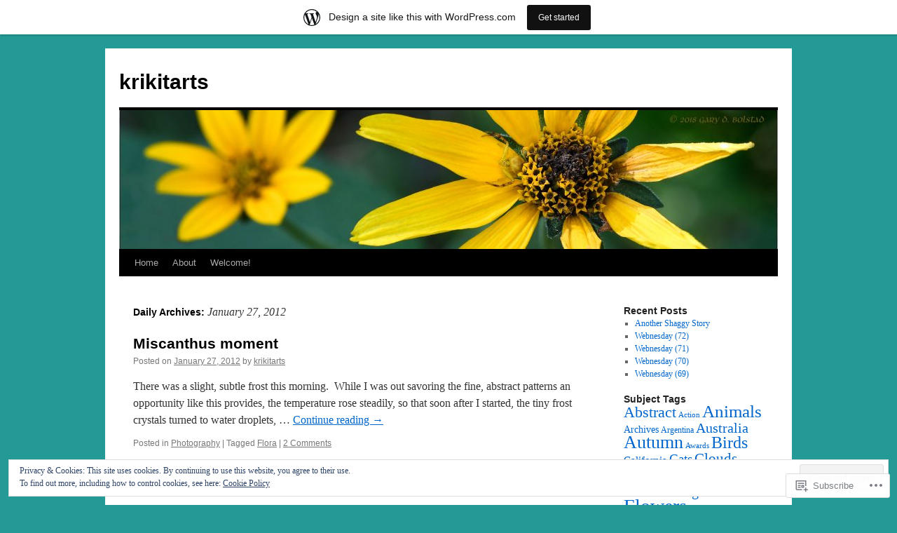

--- FILE ---
content_type: text/html; charset=UTF-8
request_url: https://krikitarts.wordpress.com/2012/01/27/
body_size: 23183
content:
<!DOCTYPE html>
<html lang="en">
<head>
<meta charset="UTF-8" />
<title>
27 | January | 2012 | krikitarts</title>
<link rel="profile" href="https://gmpg.org/xfn/11" />
<link rel="stylesheet" type="text/css" media="all" href="https://s0.wp.com/wp-content/themes/pub/twentyten/style.css?m=1659017451i&amp;ver=20190507" />
<link rel="pingback" href="https://krikitarts.wordpress.com/xmlrpc.php">
<meta name='robots' content='max-image-preview:large' />
<link rel='dns-prefetch' href='//s0.wp.com' />
<link rel='dns-prefetch' href='//af.pubmine.com' />
<link rel="alternate" type="application/rss+xml" title="krikitarts &raquo; Feed" href="https://krikitarts.wordpress.com/feed/" />
<link rel="alternate" type="application/rss+xml" title="krikitarts &raquo; Comments Feed" href="https://krikitarts.wordpress.com/comments/feed/" />
	<script type="text/javascript">
		/* <![CDATA[ */
		function addLoadEvent(func) {
			var oldonload = window.onload;
			if (typeof window.onload != 'function') {
				window.onload = func;
			} else {
				window.onload = function () {
					oldonload();
					func();
				}
			}
		}
		/* ]]> */
	</script>
	<link crossorigin='anonymous' rel='stylesheet' id='all-css-0-1' href='/_static/??/wp-content/mu-plugins/widgets/eu-cookie-law/templates/style.css,/wp-content/blog-plugins/marketing-bar/css/marketing-bar.css?m=1761640963j&cssminify=yes' type='text/css' media='all' />
<style id='wp-emoji-styles-inline-css'>

	img.wp-smiley, img.emoji {
		display: inline !important;
		border: none !important;
		box-shadow: none !important;
		height: 1em !important;
		width: 1em !important;
		margin: 0 0.07em !important;
		vertical-align: -0.1em !important;
		background: none !important;
		padding: 0 !important;
	}
/*# sourceURL=wp-emoji-styles-inline-css */
</style>
<link crossorigin='anonymous' rel='stylesheet' id='all-css-2-1' href='/wp-content/plugins/gutenberg-core/v22.2.0/build/styles/block-library/style.css?m=1764855221i&cssminify=yes' type='text/css' media='all' />
<style id='wp-block-library-inline-css'>
.has-text-align-justify {
	text-align:justify;
}
.has-text-align-justify{text-align:justify;}

/*# sourceURL=wp-block-library-inline-css */
</style><style id='global-styles-inline-css'>
:root{--wp--preset--aspect-ratio--square: 1;--wp--preset--aspect-ratio--4-3: 4/3;--wp--preset--aspect-ratio--3-4: 3/4;--wp--preset--aspect-ratio--3-2: 3/2;--wp--preset--aspect-ratio--2-3: 2/3;--wp--preset--aspect-ratio--16-9: 16/9;--wp--preset--aspect-ratio--9-16: 9/16;--wp--preset--color--black: #000;--wp--preset--color--cyan-bluish-gray: #abb8c3;--wp--preset--color--white: #fff;--wp--preset--color--pale-pink: #f78da7;--wp--preset--color--vivid-red: #cf2e2e;--wp--preset--color--luminous-vivid-orange: #ff6900;--wp--preset--color--luminous-vivid-amber: #fcb900;--wp--preset--color--light-green-cyan: #7bdcb5;--wp--preset--color--vivid-green-cyan: #00d084;--wp--preset--color--pale-cyan-blue: #8ed1fc;--wp--preset--color--vivid-cyan-blue: #0693e3;--wp--preset--color--vivid-purple: #9b51e0;--wp--preset--color--blue: #0066cc;--wp--preset--color--medium-gray: #666;--wp--preset--color--light-gray: #f1f1f1;--wp--preset--gradient--vivid-cyan-blue-to-vivid-purple: linear-gradient(135deg,rgb(6,147,227) 0%,rgb(155,81,224) 100%);--wp--preset--gradient--light-green-cyan-to-vivid-green-cyan: linear-gradient(135deg,rgb(122,220,180) 0%,rgb(0,208,130) 100%);--wp--preset--gradient--luminous-vivid-amber-to-luminous-vivid-orange: linear-gradient(135deg,rgb(252,185,0) 0%,rgb(255,105,0) 100%);--wp--preset--gradient--luminous-vivid-orange-to-vivid-red: linear-gradient(135deg,rgb(255,105,0) 0%,rgb(207,46,46) 100%);--wp--preset--gradient--very-light-gray-to-cyan-bluish-gray: linear-gradient(135deg,rgb(238,238,238) 0%,rgb(169,184,195) 100%);--wp--preset--gradient--cool-to-warm-spectrum: linear-gradient(135deg,rgb(74,234,220) 0%,rgb(151,120,209) 20%,rgb(207,42,186) 40%,rgb(238,44,130) 60%,rgb(251,105,98) 80%,rgb(254,248,76) 100%);--wp--preset--gradient--blush-light-purple: linear-gradient(135deg,rgb(255,206,236) 0%,rgb(152,150,240) 100%);--wp--preset--gradient--blush-bordeaux: linear-gradient(135deg,rgb(254,205,165) 0%,rgb(254,45,45) 50%,rgb(107,0,62) 100%);--wp--preset--gradient--luminous-dusk: linear-gradient(135deg,rgb(255,203,112) 0%,rgb(199,81,192) 50%,rgb(65,88,208) 100%);--wp--preset--gradient--pale-ocean: linear-gradient(135deg,rgb(255,245,203) 0%,rgb(182,227,212) 50%,rgb(51,167,181) 100%);--wp--preset--gradient--electric-grass: linear-gradient(135deg,rgb(202,248,128) 0%,rgb(113,206,126) 100%);--wp--preset--gradient--midnight: linear-gradient(135deg,rgb(2,3,129) 0%,rgb(40,116,252) 100%);--wp--preset--font-size--small: 13px;--wp--preset--font-size--medium: 20px;--wp--preset--font-size--large: 36px;--wp--preset--font-size--x-large: 42px;--wp--preset--font-family--albert-sans: 'Albert Sans', sans-serif;--wp--preset--font-family--alegreya: Alegreya, serif;--wp--preset--font-family--arvo: Arvo, serif;--wp--preset--font-family--bodoni-moda: 'Bodoni Moda', serif;--wp--preset--font-family--bricolage-grotesque: 'Bricolage Grotesque', sans-serif;--wp--preset--font-family--cabin: Cabin, sans-serif;--wp--preset--font-family--chivo: Chivo, sans-serif;--wp--preset--font-family--commissioner: Commissioner, sans-serif;--wp--preset--font-family--cormorant: Cormorant, serif;--wp--preset--font-family--courier-prime: 'Courier Prime', monospace;--wp--preset--font-family--crimson-pro: 'Crimson Pro', serif;--wp--preset--font-family--dm-mono: 'DM Mono', monospace;--wp--preset--font-family--dm-sans: 'DM Sans', sans-serif;--wp--preset--font-family--dm-serif-display: 'DM Serif Display', serif;--wp--preset--font-family--domine: Domine, serif;--wp--preset--font-family--eb-garamond: 'EB Garamond', serif;--wp--preset--font-family--epilogue: Epilogue, sans-serif;--wp--preset--font-family--fahkwang: Fahkwang, sans-serif;--wp--preset--font-family--figtree: Figtree, sans-serif;--wp--preset--font-family--fira-sans: 'Fira Sans', sans-serif;--wp--preset--font-family--fjalla-one: 'Fjalla One', sans-serif;--wp--preset--font-family--fraunces: Fraunces, serif;--wp--preset--font-family--gabarito: Gabarito, system-ui;--wp--preset--font-family--ibm-plex-mono: 'IBM Plex Mono', monospace;--wp--preset--font-family--ibm-plex-sans: 'IBM Plex Sans', sans-serif;--wp--preset--font-family--ibarra-real-nova: 'Ibarra Real Nova', serif;--wp--preset--font-family--instrument-serif: 'Instrument Serif', serif;--wp--preset--font-family--inter: Inter, sans-serif;--wp--preset--font-family--josefin-sans: 'Josefin Sans', sans-serif;--wp--preset--font-family--jost: Jost, sans-serif;--wp--preset--font-family--libre-baskerville: 'Libre Baskerville', serif;--wp--preset--font-family--libre-franklin: 'Libre Franklin', sans-serif;--wp--preset--font-family--literata: Literata, serif;--wp--preset--font-family--lora: Lora, serif;--wp--preset--font-family--merriweather: Merriweather, serif;--wp--preset--font-family--montserrat: Montserrat, sans-serif;--wp--preset--font-family--newsreader: Newsreader, serif;--wp--preset--font-family--noto-sans-mono: 'Noto Sans Mono', sans-serif;--wp--preset--font-family--nunito: Nunito, sans-serif;--wp--preset--font-family--open-sans: 'Open Sans', sans-serif;--wp--preset--font-family--overpass: Overpass, sans-serif;--wp--preset--font-family--pt-serif: 'PT Serif', serif;--wp--preset--font-family--petrona: Petrona, serif;--wp--preset--font-family--piazzolla: Piazzolla, serif;--wp--preset--font-family--playfair-display: 'Playfair Display', serif;--wp--preset--font-family--plus-jakarta-sans: 'Plus Jakarta Sans', sans-serif;--wp--preset--font-family--poppins: Poppins, sans-serif;--wp--preset--font-family--raleway: Raleway, sans-serif;--wp--preset--font-family--roboto: Roboto, sans-serif;--wp--preset--font-family--roboto-slab: 'Roboto Slab', serif;--wp--preset--font-family--rubik: Rubik, sans-serif;--wp--preset--font-family--rufina: Rufina, serif;--wp--preset--font-family--sora: Sora, sans-serif;--wp--preset--font-family--source-sans-3: 'Source Sans 3', sans-serif;--wp--preset--font-family--source-serif-4: 'Source Serif 4', serif;--wp--preset--font-family--space-mono: 'Space Mono', monospace;--wp--preset--font-family--syne: Syne, sans-serif;--wp--preset--font-family--texturina: Texturina, serif;--wp--preset--font-family--urbanist: Urbanist, sans-serif;--wp--preset--font-family--work-sans: 'Work Sans', sans-serif;--wp--preset--spacing--20: 0.44rem;--wp--preset--spacing--30: 0.67rem;--wp--preset--spacing--40: 1rem;--wp--preset--spacing--50: 1.5rem;--wp--preset--spacing--60: 2.25rem;--wp--preset--spacing--70: 3.38rem;--wp--preset--spacing--80: 5.06rem;--wp--preset--shadow--natural: 6px 6px 9px rgba(0, 0, 0, 0.2);--wp--preset--shadow--deep: 12px 12px 50px rgba(0, 0, 0, 0.4);--wp--preset--shadow--sharp: 6px 6px 0px rgba(0, 0, 0, 0.2);--wp--preset--shadow--outlined: 6px 6px 0px -3px rgb(255, 255, 255), 6px 6px rgb(0, 0, 0);--wp--preset--shadow--crisp: 6px 6px 0px rgb(0, 0, 0);}:where(.is-layout-flex){gap: 0.5em;}:where(.is-layout-grid){gap: 0.5em;}body .is-layout-flex{display: flex;}.is-layout-flex{flex-wrap: wrap;align-items: center;}.is-layout-flex > :is(*, div){margin: 0;}body .is-layout-grid{display: grid;}.is-layout-grid > :is(*, div){margin: 0;}:where(.wp-block-columns.is-layout-flex){gap: 2em;}:where(.wp-block-columns.is-layout-grid){gap: 2em;}:where(.wp-block-post-template.is-layout-flex){gap: 1.25em;}:where(.wp-block-post-template.is-layout-grid){gap: 1.25em;}.has-black-color{color: var(--wp--preset--color--black) !important;}.has-cyan-bluish-gray-color{color: var(--wp--preset--color--cyan-bluish-gray) !important;}.has-white-color{color: var(--wp--preset--color--white) !important;}.has-pale-pink-color{color: var(--wp--preset--color--pale-pink) !important;}.has-vivid-red-color{color: var(--wp--preset--color--vivid-red) !important;}.has-luminous-vivid-orange-color{color: var(--wp--preset--color--luminous-vivid-orange) !important;}.has-luminous-vivid-amber-color{color: var(--wp--preset--color--luminous-vivid-amber) !important;}.has-light-green-cyan-color{color: var(--wp--preset--color--light-green-cyan) !important;}.has-vivid-green-cyan-color{color: var(--wp--preset--color--vivid-green-cyan) !important;}.has-pale-cyan-blue-color{color: var(--wp--preset--color--pale-cyan-blue) !important;}.has-vivid-cyan-blue-color{color: var(--wp--preset--color--vivid-cyan-blue) !important;}.has-vivid-purple-color{color: var(--wp--preset--color--vivid-purple) !important;}.has-black-background-color{background-color: var(--wp--preset--color--black) !important;}.has-cyan-bluish-gray-background-color{background-color: var(--wp--preset--color--cyan-bluish-gray) !important;}.has-white-background-color{background-color: var(--wp--preset--color--white) !important;}.has-pale-pink-background-color{background-color: var(--wp--preset--color--pale-pink) !important;}.has-vivid-red-background-color{background-color: var(--wp--preset--color--vivid-red) !important;}.has-luminous-vivid-orange-background-color{background-color: var(--wp--preset--color--luminous-vivid-orange) !important;}.has-luminous-vivid-amber-background-color{background-color: var(--wp--preset--color--luminous-vivid-amber) !important;}.has-light-green-cyan-background-color{background-color: var(--wp--preset--color--light-green-cyan) !important;}.has-vivid-green-cyan-background-color{background-color: var(--wp--preset--color--vivid-green-cyan) !important;}.has-pale-cyan-blue-background-color{background-color: var(--wp--preset--color--pale-cyan-blue) !important;}.has-vivid-cyan-blue-background-color{background-color: var(--wp--preset--color--vivid-cyan-blue) !important;}.has-vivid-purple-background-color{background-color: var(--wp--preset--color--vivid-purple) !important;}.has-black-border-color{border-color: var(--wp--preset--color--black) !important;}.has-cyan-bluish-gray-border-color{border-color: var(--wp--preset--color--cyan-bluish-gray) !important;}.has-white-border-color{border-color: var(--wp--preset--color--white) !important;}.has-pale-pink-border-color{border-color: var(--wp--preset--color--pale-pink) !important;}.has-vivid-red-border-color{border-color: var(--wp--preset--color--vivid-red) !important;}.has-luminous-vivid-orange-border-color{border-color: var(--wp--preset--color--luminous-vivid-orange) !important;}.has-luminous-vivid-amber-border-color{border-color: var(--wp--preset--color--luminous-vivid-amber) !important;}.has-light-green-cyan-border-color{border-color: var(--wp--preset--color--light-green-cyan) !important;}.has-vivid-green-cyan-border-color{border-color: var(--wp--preset--color--vivid-green-cyan) !important;}.has-pale-cyan-blue-border-color{border-color: var(--wp--preset--color--pale-cyan-blue) !important;}.has-vivid-cyan-blue-border-color{border-color: var(--wp--preset--color--vivid-cyan-blue) !important;}.has-vivid-purple-border-color{border-color: var(--wp--preset--color--vivid-purple) !important;}.has-vivid-cyan-blue-to-vivid-purple-gradient-background{background: var(--wp--preset--gradient--vivid-cyan-blue-to-vivid-purple) !important;}.has-light-green-cyan-to-vivid-green-cyan-gradient-background{background: var(--wp--preset--gradient--light-green-cyan-to-vivid-green-cyan) !important;}.has-luminous-vivid-amber-to-luminous-vivid-orange-gradient-background{background: var(--wp--preset--gradient--luminous-vivid-amber-to-luminous-vivid-orange) !important;}.has-luminous-vivid-orange-to-vivid-red-gradient-background{background: var(--wp--preset--gradient--luminous-vivid-orange-to-vivid-red) !important;}.has-very-light-gray-to-cyan-bluish-gray-gradient-background{background: var(--wp--preset--gradient--very-light-gray-to-cyan-bluish-gray) !important;}.has-cool-to-warm-spectrum-gradient-background{background: var(--wp--preset--gradient--cool-to-warm-spectrum) !important;}.has-blush-light-purple-gradient-background{background: var(--wp--preset--gradient--blush-light-purple) !important;}.has-blush-bordeaux-gradient-background{background: var(--wp--preset--gradient--blush-bordeaux) !important;}.has-luminous-dusk-gradient-background{background: var(--wp--preset--gradient--luminous-dusk) !important;}.has-pale-ocean-gradient-background{background: var(--wp--preset--gradient--pale-ocean) !important;}.has-electric-grass-gradient-background{background: var(--wp--preset--gradient--electric-grass) !important;}.has-midnight-gradient-background{background: var(--wp--preset--gradient--midnight) !important;}.has-small-font-size{font-size: var(--wp--preset--font-size--small) !important;}.has-medium-font-size{font-size: var(--wp--preset--font-size--medium) !important;}.has-large-font-size{font-size: var(--wp--preset--font-size--large) !important;}.has-x-large-font-size{font-size: var(--wp--preset--font-size--x-large) !important;}.has-albert-sans-font-family{font-family: var(--wp--preset--font-family--albert-sans) !important;}.has-alegreya-font-family{font-family: var(--wp--preset--font-family--alegreya) !important;}.has-arvo-font-family{font-family: var(--wp--preset--font-family--arvo) !important;}.has-bodoni-moda-font-family{font-family: var(--wp--preset--font-family--bodoni-moda) !important;}.has-bricolage-grotesque-font-family{font-family: var(--wp--preset--font-family--bricolage-grotesque) !important;}.has-cabin-font-family{font-family: var(--wp--preset--font-family--cabin) !important;}.has-chivo-font-family{font-family: var(--wp--preset--font-family--chivo) !important;}.has-commissioner-font-family{font-family: var(--wp--preset--font-family--commissioner) !important;}.has-cormorant-font-family{font-family: var(--wp--preset--font-family--cormorant) !important;}.has-courier-prime-font-family{font-family: var(--wp--preset--font-family--courier-prime) !important;}.has-crimson-pro-font-family{font-family: var(--wp--preset--font-family--crimson-pro) !important;}.has-dm-mono-font-family{font-family: var(--wp--preset--font-family--dm-mono) !important;}.has-dm-sans-font-family{font-family: var(--wp--preset--font-family--dm-sans) !important;}.has-dm-serif-display-font-family{font-family: var(--wp--preset--font-family--dm-serif-display) !important;}.has-domine-font-family{font-family: var(--wp--preset--font-family--domine) !important;}.has-eb-garamond-font-family{font-family: var(--wp--preset--font-family--eb-garamond) !important;}.has-epilogue-font-family{font-family: var(--wp--preset--font-family--epilogue) !important;}.has-fahkwang-font-family{font-family: var(--wp--preset--font-family--fahkwang) !important;}.has-figtree-font-family{font-family: var(--wp--preset--font-family--figtree) !important;}.has-fira-sans-font-family{font-family: var(--wp--preset--font-family--fira-sans) !important;}.has-fjalla-one-font-family{font-family: var(--wp--preset--font-family--fjalla-one) !important;}.has-fraunces-font-family{font-family: var(--wp--preset--font-family--fraunces) !important;}.has-gabarito-font-family{font-family: var(--wp--preset--font-family--gabarito) !important;}.has-ibm-plex-mono-font-family{font-family: var(--wp--preset--font-family--ibm-plex-mono) !important;}.has-ibm-plex-sans-font-family{font-family: var(--wp--preset--font-family--ibm-plex-sans) !important;}.has-ibarra-real-nova-font-family{font-family: var(--wp--preset--font-family--ibarra-real-nova) !important;}.has-instrument-serif-font-family{font-family: var(--wp--preset--font-family--instrument-serif) !important;}.has-inter-font-family{font-family: var(--wp--preset--font-family--inter) !important;}.has-josefin-sans-font-family{font-family: var(--wp--preset--font-family--josefin-sans) !important;}.has-jost-font-family{font-family: var(--wp--preset--font-family--jost) !important;}.has-libre-baskerville-font-family{font-family: var(--wp--preset--font-family--libre-baskerville) !important;}.has-libre-franklin-font-family{font-family: var(--wp--preset--font-family--libre-franklin) !important;}.has-literata-font-family{font-family: var(--wp--preset--font-family--literata) !important;}.has-lora-font-family{font-family: var(--wp--preset--font-family--lora) !important;}.has-merriweather-font-family{font-family: var(--wp--preset--font-family--merriweather) !important;}.has-montserrat-font-family{font-family: var(--wp--preset--font-family--montserrat) !important;}.has-newsreader-font-family{font-family: var(--wp--preset--font-family--newsreader) !important;}.has-noto-sans-mono-font-family{font-family: var(--wp--preset--font-family--noto-sans-mono) !important;}.has-nunito-font-family{font-family: var(--wp--preset--font-family--nunito) !important;}.has-open-sans-font-family{font-family: var(--wp--preset--font-family--open-sans) !important;}.has-overpass-font-family{font-family: var(--wp--preset--font-family--overpass) !important;}.has-pt-serif-font-family{font-family: var(--wp--preset--font-family--pt-serif) !important;}.has-petrona-font-family{font-family: var(--wp--preset--font-family--petrona) !important;}.has-piazzolla-font-family{font-family: var(--wp--preset--font-family--piazzolla) !important;}.has-playfair-display-font-family{font-family: var(--wp--preset--font-family--playfair-display) !important;}.has-plus-jakarta-sans-font-family{font-family: var(--wp--preset--font-family--plus-jakarta-sans) !important;}.has-poppins-font-family{font-family: var(--wp--preset--font-family--poppins) !important;}.has-raleway-font-family{font-family: var(--wp--preset--font-family--raleway) !important;}.has-roboto-font-family{font-family: var(--wp--preset--font-family--roboto) !important;}.has-roboto-slab-font-family{font-family: var(--wp--preset--font-family--roboto-slab) !important;}.has-rubik-font-family{font-family: var(--wp--preset--font-family--rubik) !important;}.has-rufina-font-family{font-family: var(--wp--preset--font-family--rufina) !important;}.has-sora-font-family{font-family: var(--wp--preset--font-family--sora) !important;}.has-source-sans-3-font-family{font-family: var(--wp--preset--font-family--source-sans-3) !important;}.has-source-serif-4-font-family{font-family: var(--wp--preset--font-family--source-serif-4) !important;}.has-space-mono-font-family{font-family: var(--wp--preset--font-family--space-mono) !important;}.has-syne-font-family{font-family: var(--wp--preset--font-family--syne) !important;}.has-texturina-font-family{font-family: var(--wp--preset--font-family--texturina) !important;}.has-urbanist-font-family{font-family: var(--wp--preset--font-family--urbanist) !important;}.has-work-sans-font-family{font-family: var(--wp--preset--font-family--work-sans) !important;}
/*# sourceURL=global-styles-inline-css */
</style>

<style id='classic-theme-styles-inline-css'>
/*! This file is auto-generated */
.wp-block-button__link{color:#fff;background-color:#32373c;border-radius:9999px;box-shadow:none;text-decoration:none;padding:calc(.667em + 2px) calc(1.333em + 2px);font-size:1.125em}.wp-block-file__button{background:#32373c;color:#fff;text-decoration:none}
/*# sourceURL=/wp-includes/css/classic-themes.min.css */
</style>
<link crossorigin='anonymous' rel='stylesheet' id='all-css-4-1' href='/_static/??-eJyNj+sOgjAMhV/I0oBG8YfxWdioON0t65Dw9hZIvMSE+KdpT853doZDBB18Jp8x2r4znlEHZYO+M1ZFWRclsHHREiR6FDtsDeeXAziPlgrNvMGPINfDOyuR6C42eXI4ak1DlpzY1rAhCgNKxUTMINOZ3kG+Csg/3CJj7BXmQYRRVFwK/uedfwHzm2ulEkloJ2uH4vo416COAkiVJpvgvw642MakCT27U7mvy3pbVcfD7QlstJXp&cssminify=yes' type='text/css' media='all' />
<style id='jetpack-global-styles-frontend-style-inline-css'>
:root { --font-headings: unset; --font-base: unset; --font-headings-default: -apple-system,BlinkMacSystemFont,"Segoe UI",Roboto,Oxygen-Sans,Ubuntu,Cantarell,"Helvetica Neue",sans-serif; --font-base-default: -apple-system,BlinkMacSystemFont,"Segoe UI",Roboto,Oxygen-Sans,Ubuntu,Cantarell,"Helvetica Neue",sans-serif;}
/*# sourceURL=jetpack-global-styles-frontend-style-inline-css */
</style>
<link crossorigin='anonymous' rel='stylesheet' id='all-css-6-1' href='/wp-content/themes/h4/global.css?m=1420737423i&cssminify=yes' type='text/css' media='all' />
<script type="text/javascript" id="wpcom-actionbar-placeholder-js-extra">
/* <![CDATA[ */
var actionbardata = {"siteID":"19164380","postID":"0","siteURL":"https://krikitarts.wordpress.com","xhrURL":"https://krikitarts.wordpress.com/wp-admin/admin-ajax.php","nonce":"8d63a61e57","isLoggedIn":"","statusMessage":"","subsEmailDefault":"instantly","proxyScriptUrl":"https://s0.wp.com/wp-content/js/wpcom-proxy-request.js?m=1513050504i&amp;ver=20211021","i18n":{"followedText":"New posts from this site will now appear in your \u003Ca href=\"https://wordpress.com/reader\"\u003EReader\u003C/a\u003E","foldBar":"Collapse this bar","unfoldBar":"Expand this bar","shortLinkCopied":"Shortlink copied to clipboard."}};
//# sourceURL=wpcom-actionbar-placeholder-js-extra
/* ]]> */
</script>
<script type="text/javascript" id="jetpack-mu-wpcom-settings-js-before">
/* <![CDATA[ */
var JETPACK_MU_WPCOM_SETTINGS = {"assetsUrl":"https://s0.wp.com/wp-content/mu-plugins/jetpack-mu-wpcom-plugin/sun/jetpack_vendor/automattic/jetpack-mu-wpcom/src/build/"};
//# sourceURL=jetpack-mu-wpcom-settings-js-before
/* ]]> */
</script>
<script crossorigin='anonymous' type='text/javascript'  src='/_static/??/wp-content/js/rlt-proxy.js,/wp-content/blog-plugins/wordads-classes/js/cmp/v2/cmp-non-gdpr.js?m=1720530689j'></script>
<script type="text/javascript" id="rlt-proxy-js-after">
/* <![CDATA[ */
	rltInitialize( {"token":null,"iframeOrigins":["https:\/\/widgets.wp.com"]} );
//# sourceURL=rlt-proxy-js-after
/* ]]> */
</script>
<link rel="EditURI" type="application/rsd+xml" title="RSD" href="https://krikitarts.wordpress.com/xmlrpc.php?rsd" />
<meta name="generator" content="WordPress.com" />

<!-- Jetpack Open Graph Tags -->
<meta property="og:type" content="website" />
<meta property="og:title" content="January 27, 2012 &#8211; krikitarts" />
<meta property="og:site_name" content="krikitarts" />
<meta property="og:image" content="https://s0.wp.com/i/blank.jpg?m=1383295312i" />
<meta property="og:image:width" content="200" />
<meta property="og:image:height" content="200" />
<meta property="og:image:alt" content="" />
<meta property="og:locale" content="en_US" />
<meta property="fb:app_id" content="249643311490" />

<!-- End Jetpack Open Graph Tags -->
<link rel="shortcut icon" type="image/x-icon" href="https://s0.wp.com/i/favicon.ico?m=1713425267i" sizes="16x16 24x24 32x32 48x48" />
<link rel="icon" type="image/x-icon" href="https://s0.wp.com/i/favicon.ico?m=1713425267i" sizes="16x16 24x24 32x32 48x48" />
<link rel="apple-touch-icon" href="https://s0.wp.com/i/webclip.png?m=1713868326i" />
<link rel='openid.server' href='https://krikitarts.wordpress.com/?openidserver=1' />
<link rel='openid.delegate' href='https://krikitarts.wordpress.com/' />
<link rel="search" type="application/opensearchdescription+xml" href="https://krikitarts.wordpress.com/osd.xml" title="krikitarts" />
<link rel="search" type="application/opensearchdescription+xml" href="https://s1.wp.com/opensearch.xml" title="WordPress.com" />
<meta name="theme-color" content="#239a95" />
<meta name="description" content="1 post published by krikitarts on January 27, 2012" />
<style type="text/css" id="custom-background-css">
body.custom-background { background-color: #239a95; }
</style>
	<script type="text/javascript">
/* <![CDATA[ */
var wa_client = {}; wa_client.cmd = []; wa_client.config = { 'blog_id': 19164380, 'blog_language': 'en', 'is_wordads': false, 'hosting_type': 0, 'afp_account_id': null, 'afp_host_id': 5038568878849053, 'theme': 'pub/twentyten', '_': { 'title': 'Advertisement', 'privacy_settings': 'Privacy Settings' }, 'formats': [ 'belowpost', 'bottom_sticky', 'sidebar_sticky_right', 'sidebar', 'gutenberg_rectangle', 'gutenberg_leaderboard', 'gutenberg_mobile_leaderboard', 'gutenberg_skyscraper' ] };
/* ]]> */
</script>
		<script type="text/javascript">

			window.doNotSellCallback = function() {

				var linkElements = [
					'a[href="https://wordpress.com/?ref=footer_blog"]',
					'a[href="https://wordpress.com/?ref=footer_website"]',
					'a[href="https://wordpress.com/?ref=vertical_footer"]',
					'a[href^="https://wordpress.com/?ref=footer_segment_"]',
				].join(',');

				var dnsLink = document.createElement( 'a' );
				dnsLink.href = 'https://wordpress.com/advertising-program-optout/';
				dnsLink.classList.add( 'do-not-sell-link' );
				dnsLink.rel = 'nofollow';
				dnsLink.style.marginLeft = '0.5em';
				dnsLink.textContent = 'Do Not Sell or Share My Personal Information';

				var creditLinks = document.querySelectorAll( linkElements );

				if ( 0 === creditLinks.length ) {
					return false;
				}

				Array.prototype.forEach.call( creditLinks, function( el ) {
					el.insertAdjacentElement( 'afterend', dnsLink );
				});

				return true;
			};

		</script>
		<script type="text/javascript">
	window.google_analytics_uacct = "UA-52447-2";
</script>

<script type="text/javascript">
	var _gaq = _gaq || [];
	_gaq.push(['_setAccount', 'UA-52447-2']);
	_gaq.push(['_gat._anonymizeIp']);
	_gaq.push(['_setDomainName', 'wordpress.com']);
	_gaq.push(['_initData']);
	_gaq.push(['_trackPageview']);

	(function() {
		var ga = document.createElement('script'); ga.type = 'text/javascript'; ga.async = true;
		ga.src = ('https:' == document.location.protocol ? 'https://ssl' : 'http://www') + '.google-analytics.com/ga.js';
		(document.getElementsByTagName('head')[0] || document.getElementsByTagName('body')[0]).appendChild(ga);
	})();
</script>
<link crossorigin='anonymous' rel='stylesheet' id='all-css-0-3' href='/_static/??-eJyVjssKwkAMRX/INowP1IX4KdKmg6SdScJkQn+/FR/gTpfncjhcmLVB4Rq5QvZGk9+JDcZYtcPpxWDOcCNG6JPgZGAzaSwtmm3g50CWwVM0wK6IW0wf5z382XseckrDir1hIa0kq/tFbSZ+hK/5Eo6H3fkU9mE7Lr2lXSA=&cssminify=yes' type='text/css' media='all' />
</head>

<body class="archive date custom-background wp-theme-pubtwentyten customizer-styles-applied single-author jetpack-reblog-enabled has-marketing-bar has-marketing-bar-theme-twenty-ten">
<div id="wrapper" class="hfeed">
	<div id="header">
		<div id="masthead">
			<div id="branding" role="banner">
								<div id="site-title">
					<span>
						<a href="https://krikitarts.wordpress.com/" title="krikitarts" rel="home">krikitarts</a>
					</span>
				</div>
				<div id="site-description"></div>

									<a class="home-link" href="https://krikitarts.wordpress.com/" title="krikitarts" rel="home">
						<img src="https://krikitarts.wordpress.com/wp-content/uploads/2020/01/cropped-2165.jpg" width="940" height="198" alt="" />
					</a>
								</div><!-- #branding -->

			<div id="access" role="navigation">
								<div class="skip-link screen-reader-text"><a href="#content" title="Skip to content">Skip to content</a></div>
				<div class="menu"><ul>
<li ><a href="https://krikitarts.wordpress.com/">Home</a></li><li class="page_item page-item-2"><a href="https://krikitarts.wordpress.com/about/">About</a></li>
<li class="page_item page-item-1312"><a href="https://krikitarts.wordpress.com/welcome/">Welcome!</a></li>
</ul></div>
			</div><!-- #access -->
		</div><!-- #masthead -->
	</div><!-- #header -->

	<div id="main">

		<div id="container">
			<div id="content" role="main">


			<h1 class="page-title">
			Daily Archives: <span>January 27, 2012</span>			</h1>





	
			<div id="post-4511" class="post-4511 post type-post status-publish format-standard hentry category-photography tag-flora">
			<h2 class="entry-title"><a href="https://krikitarts.wordpress.com/2012/01/27/miscanthus-moment/" rel="bookmark">Miscanthus moment</a></h2>

			<div class="entry-meta">
				<span class="meta-prep meta-prep-author">Posted on</span> <a href="https://krikitarts.wordpress.com/2012/01/27/miscanthus-moment/" title="10:42 pm" rel="bookmark"><span class="entry-date">January 27, 2012</span></a> <span class="meta-sep">by</span> <span class="author vcard"><a class="url fn n" href="https://krikitarts.wordpress.com/author/krikitarts/" title="View all posts by krikitarts">krikitarts</a></span>			</div><!-- .entry-meta -->

					<div class="entry-summary">
				<p>There was a slight, subtle frost this morning.  While I was out savoring the fine, abstract patterns an opportunity like this provides, the temperature rose steadily, so that soon after I started, the tiny frost crystals turned to water droplets, &hellip; <a href="https://krikitarts.wordpress.com/2012/01/27/miscanthus-moment/">Continue reading <span class="meta-nav">&rarr;</span></a></p>
			</div><!-- .entry-summary -->
	
			<div class="entry-utility">
													<span class="cat-links">
						<span class="entry-utility-prep entry-utility-prep-cat-links">Posted in</span> <a href="https://krikitarts.wordpress.com/category/photography/" rel="category tag">Photography</a>					</span>
					<span class="meta-sep">|</span>
				
								<span class="tag-links">
					<span class="entry-utility-prep entry-utility-prep-tag-links">Tagged</span> <a href="https://krikitarts.wordpress.com/tag/flora/" rel="tag">Flora</a>				</span>
				<span class="meta-sep">|</span>
				
				<span class="comments-link"><a href="https://krikitarts.wordpress.com/2012/01/27/miscanthus-moment/#comments">2 Comments</a></span>

							</div><!-- .entry-utility -->
		</div><!-- #post-4511 -->

		
	


			</div><!-- #content -->
		</div><!-- #container -->


		<div id="primary" class="widget-area" role="complementary">
						<ul class="xoxo">


		<li id="recent-posts-2" class="widget-container widget_recent_entries">
		<h3 class="widget-title">Recent Posts</h3>
		<ul>
											<li>
					<a href="https://krikitarts.wordpress.com/2022/03/22/another-shaggy-story/">Another Shaggy Story</a>
									</li>
											<li>
					<a href="https://krikitarts.wordpress.com/2021/11/23/webnesday-72/">Webnesday (72)</a>
									</li>
											<li>
					<a href="https://krikitarts.wordpress.com/2021/10/06/webnesday-71/">Webnesday (71)</a>
									</li>
											<li>
					<a href="https://krikitarts.wordpress.com/2021/09/29/webnesday-70/">Webnesday (70)</a>
									</li>
											<li>
					<a href="https://krikitarts.wordpress.com/2021/09/15/webnesday-69/">Webnesday (69)</a>
									</li>
					</ul>

		</li><li id="wp_tag_cloud-2" class="widget-container wp_widget_tag_cloud"><h3 class="widget-title">Subject Tags</h3><ul class='wp-tag-cloud' role='list'>
	<li><a href="https://krikitarts.wordpress.com/tag/abstract/" class="tag-cloud-link tag-link-5348 tag-link-position-1" style="font-size: 16.521739130435pt;" aria-label="Abstract (49 items)">Abstract</a></li>
	<li><a href="https://krikitarts.wordpress.com/tag/action/" class="tag-cloud-link tag-link-1030 tag-link-position-2" style="font-size: 8pt;" aria-label="Action (1 item)">Action</a></li>
	<li><a href="https://krikitarts.wordpress.com/tag/animals/" class="tag-cloud-link tag-link-490 tag-link-position-3" style="font-size: 18.652173913043pt;" aria-label="Animals (111 items)">Animals</a></li>
	<li><a href="https://krikitarts.wordpress.com/tag/archives/" class="tag-cloud-link tag-link-12080 tag-link-position-4" style="font-size: 10.434782608696pt;" aria-label="Archives (4 items)">Archives</a></li>
	<li><a href="https://krikitarts.wordpress.com/tag/argentina/" class="tag-cloud-link tag-link-18939 tag-link-position-5" style="font-size: 9.095652173913pt;" aria-label="Argentina (2 items)">Argentina</a></li>
	<li><a href="https://krikitarts.wordpress.com/tag/australia/" class="tag-cloud-link tag-link-4330 tag-link-position-6" style="font-size: 15.365217391304pt;" aria-label="Australia (31 items)">Australia</a></li>
	<li><a href="https://krikitarts.wordpress.com/tag/autumn/" class="tag-cloud-link tag-link-2865 tag-link-position-7" style="font-size: 19.626086956522pt;" aria-label="Autumn (163 items)">Autumn</a></li>
	<li><a href="https://krikitarts.wordpress.com/tag/awards/" class="tag-cloud-link tag-link-6758 tag-link-position-8" style="font-size: 8pt;" aria-label="Awards (1 item)">Awards</a></li>
	<li><a href="https://krikitarts.wordpress.com/tag/birds/" class="tag-cloud-link tag-link-36845 tag-link-position-9" style="font-size: 18.226086956522pt;" aria-label="Birds (94 items)">Birds</a></li>
	<li><a href="https://krikitarts.wordpress.com/tag/california/" class="tag-cloud-link tag-link-1337 tag-link-position-10" style="font-size: 11.347826086957pt;" aria-label="California (6 items)">California</a></li>
	<li><a href="https://krikitarts.wordpress.com/tag/cats/" class="tag-cloud-link tag-link-306 tag-link-position-11" style="font-size: 13.965217391304pt;" aria-label="Cats (18 items)">Cats</a></li>
	<li><a href="https://krikitarts.wordpress.com/tag/clouds/" class="tag-cloud-link tag-link-14312 tag-link-position-12" style="font-size: 15.730434782609pt;" aria-label="Clouds (36 items)">Clouds</a></li>
	<li><a href="https://krikitarts.wordpress.com/tag/derelicts/" class="tag-cloud-link tag-link-1809331 tag-link-position-13" style="font-size: 9.095652173913pt;" aria-label="Derelicts (2 items)">Derelicts</a></li>
	<li><a href="https://krikitarts.wordpress.com/tag/dogs/" class="tag-cloud-link tag-link-305 tag-link-position-14" style="font-size: 14.330434782609pt;" aria-label="Dogs (21 items)">Dogs</a></li>
	<li><a href="https://krikitarts.wordpress.com/tag/family/" class="tag-cloud-link tag-link-406 tag-link-position-15" style="font-size: 19.2pt;" aria-label="Family (136 items)">Family</a></li>
	<li><a href="https://krikitarts.wordpress.com/tag/filters/" class="tag-cloud-link tag-link-155 tag-link-position-16" style="font-size: 8pt;" aria-label="Filters (1 item)">Filters</a></li>
	<li><a href="https://krikitarts.wordpress.com/tag/finland/" class="tag-cloud-link tag-link-11084 tag-link-position-17" style="font-size: 10.434782608696pt;" aria-label="Finland (4 items)">Finland</a></li>
	<li><a href="https://krikitarts.wordpress.com/tag/fishing/" class="tag-cloud-link tag-link-9380 tag-link-position-18" style="font-size: 14.695652173913pt;" aria-label="Fishing (24 items)">Fishing</a></li>
	<li><a href="https://krikitarts.wordpress.com/tag/flora/" class="tag-cloud-link tag-link-69962 tag-link-position-19" style="font-size: 22pt;" aria-label="Flora (393 items)">Flora</a></li>
	<li><a href="https://krikitarts.wordpress.com/tag/flowers/" class="tag-cloud-link tag-link-1150 tag-link-position-20" style="font-size: 20.660869565217pt;" aria-label="Flowers (241 items)">Flowers</a></li>
	<li><a href="https://krikitarts.wordpress.com/tag/food/" class="tag-cloud-link tag-link-586 tag-link-position-21" style="font-size: 9.095652173913pt;" aria-label="Food (2 items)">Food</a></li>
	<li><a href="https://krikitarts.wordpress.com/tag/fostering/" class="tag-cloud-link tag-link-214438 tag-link-position-22" style="font-size: 9.8260869565217pt;" aria-label="Fostering (3 items)">Fostering</a></li>
	<li><a href="https://krikitarts.wordpress.com/tag/france/" class="tag-cloud-link tag-link-4704 tag-link-position-23" style="font-size: 13.35652173913pt;" aria-label="France (14 items)">France</a></li>
	<li><a href="https://krikitarts.wordpress.com/tag/friends/" class="tag-cloud-link tag-link-677 tag-link-position-24" style="font-size: 12.504347826087pt;" aria-label="Friends (10 items)">Friends</a></li>
	<li><a href="https://krikitarts.wordpress.com/tag/frost/" class="tag-cloud-link tag-link-25547 tag-link-position-25" style="font-size: 8pt;" aria-label="Frost (1 item)">Frost</a></li>
	<li><a href="https://krikitarts.wordpress.com/tag/fun/" class="tag-cloud-link tag-link-272 tag-link-position-26" style="font-size: 19.078260869565pt;" aria-label="Fun (131 items)">Fun</a></li>
	<li><a href="https://krikitarts.wordpress.com/tag/fungi/" class="tag-cloud-link tag-link-268980 tag-link-position-27" style="font-size: 13.660869565217pt;" aria-label="Fungi (16 items)">Fungi</a></li>
	<li><a href="https://krikitarts.wordpress.com/tag/germany/" class="tag-cloud-link tag-link-3550 tag-link-position-28" style="font-size: 13.478260869565pt;" aria-label="Germany (15 items)">Germany</a></li>
	<li><a href="https://krikitarts.wordpress.com/tag/harvestmen/" class="tag-cloud-link tag-link-7908994 tag-link-position-29" style="font-size: 9.095652173913pt;" aria-label="Harvestmen (2 items)">Harvestmen</a></li>
	<li><a href="https://krikitarts.wordpress.com/tag/hdr/" class="tag-cloud-link tag-link-88945 tag-link-position-30" style="font-size: 17.860869565217pt;" aria-label="HDR (83 items)">HDR</a></li>
	<li><a href="https://krikitarts.wordpress.com/tag/hiking/" class="tag-cloud-link tag-link-7815 tag-link-position-31" style="font-size: 20.234782608696pt;" aria-label="Hiking (203 items)">Hiking</a></li>
	<li><a href="https://krikitarts.wordpress.com/tag/ice/" class="tag-cloud-link tag-link-157212 tag-link-position-32" style="font-size: 13.84347826087pt;" aria-label="Ice (17 items)">Ice</a></li>
	<li><a href="https://krikitarts.wordpress.com/tag/insects/" class="tag-cloud-link tag-link-36306 tag-link-position-33" style="font-size: 18.286956521739pt;" aria-label="Insects (96 items)">Insects</a></li>
	<li><a href="https://krikitarts.wordpress.com/tag/iowa/" class="tag-cloud-link tag-link-59348 tag-link-position-34" style="font-size: 11.652173913043pt;" aria-label="Iowa (7 items)">Iowa</a></li>
	<li><a href="https://krikitarts.wordpress.com/tag/israel/" class="tag-cloud-link tag-link-9937 tag-link-position-35" style="font-size: 9.095652173913pt;" aria-label="Israel (2 items)">Israel</a></li>
	<li><a href="https://krikitarts.wordpress.com/tag/italy/" class="tag-cloud-link tag-link-419 tag-link-position-36" style="font-size: 11.95652173913pt;" aria-label="Italy (8 items)">Italy</a></li>
	<li><a href="https://krikitarts.wordpress.com/tag/japan/" class="tag-cloud-link tag-link-2062 tag-link-position-37" style="font-size: 11.95652173913pt;" aria-label="Japan (8 items)">Japan</a></li>
	<li><a href="https://krikitarts.wordpress.com/tag/lakes/" class="tag-cloud-link tag-link-75484 tag-link-position-38" style="font-size: 8pt;" aria-label="Lakes (1 item)">Lakes</a></li>
	<li><a href="https://krikitarts.wordpress.com/tag/lichens/" class="tag-cloud-link tag-link-1804319 tag-link-position-39" style="font-size: 15.182608695652pt;" aria-label="Lichens (29 items)">Lichens</a></li>
	<li><a href="https://krikitarts.wordpress.com/tag/macro/" class="tag-cloud-link tag-link-1625 tag-link-position-40" style="font-size: 20.84347826087pt;" aria-label="Macro (258 items)">Macro</a></li>
	<li><a href="https://krikitarts.wordpress.com/tag/mexico/" class="tag-cloud-link tag-link-783 tag-link-position-41" style="font-size: 9.095652173913pt;" aria-label="Mexico (2 items)">Mexico</a></li>
	<li><a href="https://krikitarts.wordpress.com/tag/minnesota/" class="tag-cloud-link tag-link-19886 tag-link-position-42" style="font-size: 19.382608695652pt;" aria-label="Minnesota (147 items)">Minnesota</a></li>
	<li><a href="https://krikitarts.wordpress.com/tag/monochrome/" class="tag-cloud-link tag-link-103006 tag-link-position-43" style="font-size: 10.434782608696pt;" aria-label="Monochrome (4 items)">Monochrome</a></li>
	<li><a href="https://krikitarts.wordpress.com/tag/music/" class="tag-cloud-link tag-link-18 tag-link-position-44" style="font-size: 12.260869565217pt;" aria-label="Music (9 items)">Music</a></li>
	<li><a href="https://krikitarts.wordpress.com/tag/nebraska/" class="tag-cloud-link tag-link-11091 tag-link-position-45" style="font-size: 9.095652173913pt;" aria-label="Nebraska (2 items)">Nebraska</a></li>
	<li><a href="https://krikitarts.wordpress.com/tag/new-zealand/" class="tag-cloud-link tag-link-5833 tag-link-position-46" style="font-size: 19.930434782609pt;" aria-label="New Zealand (183 items)">New Zealand</a></li>
	<li><a href="https://krikitarts.wordpress.com/tag/night/" class="tag-cloud-link tag-link-2208 tag-link-position-47" style="font-size: 9.095652173913pt;" aria-label="Night (2 items)">Night</a></li>
	<li><a href="https://krikitarts.wordpress.com/tag/omaha/" class="tag-cloud-link tag-link-28738 tag-link-position-48" style="font-size: 20.113043478261pt;" aria-label="Omaha (193 items)">Omaha</a></li>
	<li><a href="https://krikitarts.wordpress.com/tag/pets/" class="tag-cloud-link tag-link-9277 tag-link-position-49" style="font-size: 16.15652173913pt;" aria-label="Pets (43 items)">Pets</a></li>
	<li><a href="https://krikitarts.wordpress.com/tag/photo-philosophy/" class="tag-cloud-link tag-link-14915477 tag-link-position-50" style="font-size: 8pt;" aria-label="Photo Philosophy (1 item)">Photo Philosophy</a></li>
	<li><a href="https://krikitarts.wordpress.com/tag/portraits/" class="tag-cloud-link tag-link-9193 tag-link-position-51" style="font-size: 9.8260869565217pt;" aria-label="Portraits (3 items)">Portraits</a></li>
	<li><a href="https://krikitarts.wordpress.com/tag/rainbows/" class="tag-cloud-link tag-link-33292 tag-link-position-52" style="font-size: 10.434782608696pt;" aria-label="Rainbows (4 items)">Rainbows</a></li>
	<li><a href="https://krikitarts.wordpress.com/tag/rehabilitation/" class="tag-cloud-link tag-link-180406 tag-link-position-53" style="font-size: 13.660869565217pt;" aria-label="Rehabilitation (16 items)">Rehabilitation</a></li>
	<li><a href="https://krikitarts.wordpress.com/tag/restoration/" class="tag-cloud-link tag-link-140469 tag-link-position-54" style="font-size: 8pt;" aria-label="Restoration (1 item)">Restoration</a></li>
	<li><a href="https://krikitarts.wordpress.com/tag/rivers/" class="tag-cloud-link tag-link-114935 tag-link-position-55" style="font-size: 16.15652173913pt;" aria-label="Rivers (43 items)">Rivers</a></li>
	<li><a href="https://krikitarts.wordpress.com/tag/scotchchrome-1000/" class="tag-cloud-link tag-link-208496311 tag-link-position-56" style="font-size: 9.095652173913pt;" aria-label="ScotchChrome 1000 (2 items)">ScotchChrome 1000</a></li>
	<li><a href="https://krikitarts.wordpress.com/tag/sky/" class="tag-cloud-link tag-link-11200 tag-link-position-57" style="font-size: 9.095652173913pt;" aria-label="Sky (2 items)">Sky</a></li>
	<li><a href="https://krikitarts.wordpress.com/tag/snow/" class="tag-cloud-link tag-link-20341 tag-link-position-58" style="font-size: 15.486956521739pt;" aria-label="Snow (33 items)">Snow</a></li>
	<li><a href="https://krikitarts.wordpress.com/tag/spain/" class="tag-cloud-link tag-link-3543 tag-link-position-59" style="font-size: 11.347826086957pt;" aria-label="Spain (6 items)">Spain</a></li>
	<li><a href="https://krikitarts.wordpress.com/tag/spiders/" class="tag-cloud-link tag-link-25867 tag-link-position-60" style="font-size: 18.04347826087pt;" aria-label="Spiders (89 items)">Spiders</a></li>
	<li><a href="https://krikitarts.wordpress.com/tag/spring/" class="tag-cloud-link tag-link-9486 tag-link-position-61" style="font-size: 20.234782608696pt;" aria-label="Spring (205 items)">Spring</a></li>
	<li><a href="https://krikitarts.wordpress.com/tag/streams/" class="tag-cloud-link tag-link-131557 tag-link-position-62" style="font-size: 14.878260869565pt;" aria-label="Streams (26 items)">Streams</a></li>
	<li><a href="https://krikitarts.wordpress.com/tag/street-portraits/" class="tag-cloud-link tag-link-636698 tag-link-position-63" style="font-size: 8pt;" aria-label="Street Portraits (1 item)">Street Portraits</a></li>
	<li><a href="https://krikitarts.wordpress.com/tag/street-shots/" class="tag-cloud-link tag-link-1213104 tag-link-position-64" style="font-size: 8pt;" aria-label="Street Shots (1 item)">Street Shots</a></li>
	<li><a href="https://krikitarts.wordpress.com/tag/summer/" class="tag-cloud-link tag-link-22302 tag-link-position-65" style="font-size: 20.660869565217pt;" aria-label="Summer (237 items)">Summer</a></li>
	<li><a href="https://krikitarts.wordpress.com/tag/sunrise/" class="tag-cloud-link tag-link-35945 tag-link-position-66" style="font-size: 13.660869565217pt;" aria-label="Sunrise (16 items)">Sunrise</a></li>
	<li><a href="https://krikitarts.wordpress.com/tag/sunset/" class="tag-cloud-link tag-link-766 tag-link-position-67" style="font-size: 13.84347826087pt;" aria-label="Sunset (17 items)">Sunset</a></li>
	<li><a href="https://krikitarts.wordpress.com/tag/taiwan/" class="tag-cloud-link tag-link-1495 tag-link-position-68" style="font-size: 9.8260869565217pt;" aria-label="Taiwan (3 items)">Taiwan</a></li>
	<li><a href="https://krikitarts.wordpress.com/tag/travels/" class="tag-cloud-link tag-link-5863 tag-link-position-69" style="font-size: 21.147826086957pt;" aria-label="Travels (288 items)">Travels</a></li>
	<li><a href="https://krikitarts.wordpress.com/tag/trees/" class="tag-cloud-link tag-link-16111 tag-link-position-70" style="font-size: 17.069565217391pt;" aria-label="Trees (60 items)">Trees</a></li>
	<li><a href="https://krikitarts.wordpress.com/tag/turkeys/" class="tag-cloud-link tag-link-154427 tag-link-position-71" style="font-size: 13.173913043478pt;" aria-label="Turkeys (13 items)">Turkeys</a></li>
	<li><a href="https://krikitarts.wordpress.com/tag/underwater/" class="tag-cloud-link tag-link-112564 tag-link-position-72" style="font-size: 9.095652173913pt;" aria-label="Underwater (2 items)">Underwater</a></li>
	<li><a href="https://krikitarts.wordpress.com/tag/waterfalls/" class="tag-cloud-link tag-link-133432 tag-link-position-73" style="font-size: 13.965217391304pt;" aria-label="Waterfalls (18 items)">Waterfalls</a></li>
	<li><a href="https://krikitarts.wordpress.com/tag/wildlife/" class="tag-cloud-link tag-link-23198 tag-link-position-74" style="font-size: 18.895652173913pt;" aria-label="Wildlife (122 items)">Wildlife</a></li>
	<li><a href="https://krikitarts.wordpress.com/tag/winter/" class="tag-cloud-link tag-link-9484 tag-link-position-75" style="font-size: 17.982608695652pt;" aria-label="Winter (87 items)">Winter</a></li>
</ul>
</li><li id="categories-2" class="widget-container widget_categories"><h3 class="widget-title">Categories</h3>
			<ul>
					<li class="cat-item cat-item-713000759"><a href="https://krikitarts.wordpress.com/category/a-fondness-for-ferns/">A Fondness for Ferns</a>
</li>
	<li class="cat-item cat-item-126539076"><a href="https://krikitarts.wordpress.com/category/a-fondness-for-fungi/">A Fondness for Fungi</a>
</li>
	<li class="cat-item cat-item-80125076"><a href="https://krikitarts.wordpress.com/category/a-liking-for-lichens/">A Liking for Lichens</a>
</li>
	<li class="cat-item cat-item-700061272"><a href="https://krikitarts.wordpress.com/category/a-penchant-for-pareidolia-about-face/">A Penchant for Pareidolia (About Face)</a>
</li>
	<li class="cat-item cat-item-5348"><a href="https://krikitarts.wordpress.com/category/abstract/">Abstract</a>
</li>
	<li class="cat-item cat-item-12080"><a href="https://krikitarts.wordpress.com/category/archives/">Archives</a>
</li>
	<li class="cat-item cat-item-406"><a href="https://krikitarts.wordpress.com/category/family/">Family</a>
</li>
	<li class="cat-item cat-item-56624960"><a href="https://krikitarts.wordpress.com/category/family-flashbacks/">Family Flashbacks</a>
</li>
	<li class="cat-item cat-item-2132895"><a href="https://krikitarts.wordpress.com/category/family-friday/">Family Friday</a>
</li>
	<li class="cat-item cat-item-9380"><a href="https://krikitarts.wordpress.com/category/fishing/">Fishing</a>
</li>
	<li class="cat-item cat-item-524553"><a href="https://krikitarts.wordpress.com/category/flashback-friday/">Flashback Friday</a>
</li>
	<li class="cat-item cat-item-13662707"><a href="https://krikitarts.wordpress.com/category/fleeting-beauty/">Fleeting Beauty</a>
</li>
	<li class="cat-item cat-item-697340560"><a href="https://krikitarts.wordpress.com/category/isolation-antidotes/">Isolation Antidotes</a>
</li>
	<li class="cat-item cat-item-9871482"><a href="https://krikitarts.wordpress.com/category/melancholy-monday/">Melancholy Monday</a>
</li>
	<li class="cat-item cat-item-540189913"><a href="https://krikitarts.wordpress.com/category/menagerie-monday/">Menagerie Monday</a>
</li>
	<li class="cat-item cat-item-18"><a href="https://krikitarts.wordpress.com/category/music/">Music</a>
</li>
	<li class="cat-item cat-item-76280084"><a href="https://krikitarts.wordpress.com/category/nebulous-notables/">Nebulous Notables</a>
</li>
	<li class="cat-item cat-item-57861"><a href="https://krikitarts.wordpress.com/category/night-photography/">Night Photography</a>
</li>
	<li class="cat-item cat-item-436"><a href="https://krikitarts.wordpress.com/category/photography/">Photography</a>
</li>
	<li class="cat-item cat-item-30705728"><a href="https://krikitarts.wordpress.com/category/places-remembered/">Places Remembered</a>
</li>
	<li class="cat-item cat-item-422"><a href="https://krikitarts.wordpress.com/category/poetry/">Poetry</a>
</li>
	<li class="cat-item cat-item-781727"><a href="https://krikitarts.wordpress.com/category/point-shoot/">Point &amp; Shoot</a>
</li>
	<li class="cat-item cat-item-9193"><a href="https://krikitarts.wordpress.com/category/portraits/">Portraits</a>
</li>
	<li class="cat-item cat-item-208315248"><a href="https://krikitarts.wordpress.com/category/portraits-of-pets-past/">Portraits of Pets Past</a>
</li>
	<li class="cat-item cat-item-2832"><a href="https://krikitarts.wordpress.com/category/recipes/">Recipes</a>
</li>
	<li class="cat-item cat-item-180406"><a href="https://krikitarts.wordpress.com/category/rehabilitation/">Rehabilitation</a>
</li>
	<li class="cat-item cat-item-698063363"><a href="https://krikitarts.wordpress.com/category/saturday-sequel/">Saturday Sequel</a>
</li>
	<li class="cat-item cat-item-6686920"><a href="https://krikitarts.wordpress.com/category/serenity-sunday/">Serenity Sunday</a>
</li>
	<li class="cat-item cat-item-1583066"><a href="https://krikitarts.wordpress.com/category/silly-saturday/">Silly Saturday</a>
</li>
	<li class="cat-item cat-item-341627654"><a href="https://krikitarts.wordpress.com/category/springscapes/">SpringScapes</a>
</li>
	<li class="cat-item cat-item-1873303"><a href="https://krikitarts.wordpress.com/category/thoughtful-thursday/">Thoughtful Thursday</a>
</li>
	<li class="cat-item cat-item-5863"><a href="https://krikitarts.wordpress.com/category/travels/">Travels</a>
</li>
	<li class="cat-item cat-item-30003002"><a href="https://krikitarts.wordpress.com/category/tweaking-tuesday/">Tweaking Tuesday</a>
</li>
	<li class="cat-item cat-item-1"><a href="https://krikitarts.wordpress.com/category/uncategorized/">Uncategorized</a>
</li>
	<li class="cat-item cat-item-40086002"><a href="https://krikitarts.wordpress.com/category/warm-winter-wishes/">Warm Winter Wishes</a>
</li>
	<li class="cat-item cat-item-13406094"><a href="https://krikitarts.wordpress.com/category/webnesday/">Webnesday</a>
</li>
	<li class="cat-item cat-item-23198"><a href="https://krikitarts.wordpress.com/category/wildlife/">Wildlife</a>
</li>
			</ul>

			</li><li id="search-2" class="widget-container widget_search"><form role="search" method="get" id="searchform" class="searchform" action="https://krikitarts.wordpress.com/">
				<div>
					<label class="screen-reader-text" for="s">Search for:</label>
					<input type="text" value="" name="s" id="s" />
					<input type="submit" id="searchsubmit" value="Search" />
				</div>
			</form></li><li id="meta-2" class="widget-container widget_meta"><h3 class="widget-title">Meta</h3>
		<ul>
			<li><a class="click-register" href="https://wordpress.com/start?ref=wplogin">Create account</a></li>			<li><a href="https://krikitarts.wordpress.com/wp-login.php">Log in</a></li>
			<li><a href="https://krikitarts.wordpress.com/feed/">Entries feed</a></li>
			<li><a href="https://krikitarts.wordpress.com/comments/feed/">Comments feed</a></li>

			<li><a href="https://wordpress.com/" title="Powered by WordPress, state-of-the-art semantic personal publishing platform.">WordPress.com</a></li>
		</ul>

		</li>			</ul>
		</div><!-- #primary .widget-area -->


		<div id="secondary" class="widget-area" role="complementary">
			<ul class="xoxo">
				<li id="calendar-3" class="widget-container widget_calendar"><h3 class="widget-title">My Posts</h3><div id="calendar_wrap" class="calendar_wrap"><table id="wp-calendar" class="wp-calendar-table">
	<caption>January 2012</caption>
	<thead>
	<tr>
		<th scope="col" aria-label="Monday">M</th>
		<th scope="col" aria-label="Tuesday">T</th>
		<th scope="col" aria-label="Wednesday">W</th>
		<th scope="col" aria-label="Thursday">T</th>
		<th scope="col" aria-label="Friday">F</th>
		<th scope="col" aria-label="Saturday">S</th>
		<th scope="col" aria-label="Sunday">S</th>
	</tr>
	</thead>
	<tbody>
	<tr>
		<td colspan="6" class="pad">&nbsp;</td><td>1</td>
	</tr>
	<tr>
		<td>2</td><td>3</td><td><a href="https://krikitarts.wordpress.com/2012/01/04/" aria-label="Posts published on January 4, 2012">4</a></td><td><a href="https://krikitarts.wordpress.com/2012/01/05/" aria-label="Posts published on January 5, 2012">5</a></td><td><a href="https://krikitarts.wordpress.com/2012/01/06/" aria-label="Posts published on January 6, 2012">6</a></td><td>7</td><td><a href="https://krikitarts.wordpress.com/2012/01/08/" aria-label="Posts published on January 8, 2012">8</a></td>
	</tr>
	<tr>
		<td>9</td><td><a href="https://krikitarts.wordpress.com/2012/01/10/" aria-label="Posts published on January 10, 2012">10</a></td><td><a href="https://krikitarts.wordpress.com/2012/01/11/" aria-label="Posts published on January 11, 2012">11</a></td><td>12</td><td><a href="https://krikitarts.wordpress.com/2012/01/13/" aria-label="Posts published on January 13, 2012">13</a></td><td><a href="https://krikitarts.wordpress.com/2012/01/14/" aria-label="Posts published on January 14, 2012">14</a></td><td><a href="https://krikitarts.wordpress.com/2012/01/15/" aria-label="Posts published on January 15, 2012">15</a></td>
	</tr>
	<tr>
		<td>16</td><td><a href="https://krikitarts.wordpress.com/2012/01/17/" aria-label="Posts published on January 17, 2012">17</a></td><td><a href="https://krikitarts.wordpress.com/2012/01/18/" aria-label="Posts published on January 18, 2012">18</a></td><td>19</td><td><a href="https://krikitarts.wordpress.com/2012/01/20/" aria-label="Posts published on January 20, 2012">20</a></td><td><a href="https://krikitarts.wordpress.com/2012/01/21/" aria-label="Posts published on January 21, 2012">21</a></td><td><a href="https://krikitarts.wordpress.com/2012/01/22/" aria-label="Posts published on January 22, 2012">22</a></td>
	</tr>
	<tr>
		<td>23</td><td><a href="https://krikitarts.wordpress.com/2012/01/24/" aria-label="Posts published on January 24, 2012">24</a></td><td>25</td><td>26</td><td><a href="https://krikitarts.wordpress.com/2012/01/27/" aria-label="Posts published on January 27, 2012">27</a></td><td><a href="https://krikitarts.wordpress.com/2012/01/28/" aria-label="Posts published on January 28, 2012">28</a></td><td><a href="https://krikitarts.wordpress.com/2012/01/29/" aria-label="Posts published on January 29, 2012">29</a></td>
	</tr>
	<tr>
		<td>30</td><td><a href="https://krikitarts.wordpress.com/2012/01/31/" aria-label="Posts published on January 31, 2012">31</a></td>
		<td class="pad" colspan="5">&nbsp;</td>
	</tr>
	</tbody>
	</table><nav aria-label="Previous and next months" class="wp-calendar-nav">
		<span class="wp-calendar-nav-prev"><a href="https://krikitarts.wordpress.com/2011/12/">&laquo; Dec</a></span>
		<span class="pad">&nbsp;</span>
		<span class="wp-calendar-nav-next"><a href="https://krikitarts.wordpress.com/2012/02/">Feb &raquo;</a></span>
	</nav></div></li><li id="linkcat-121907" class="widget-container widget_links"><h3 class="widget-title">Blogs I Like</h3>
	<ul class='xoxo blogroll'>
<li><a href="http://eccentric99.wordpress.com/">Adrian Lewis</a></li>
<li><a href="https://alex19photos.wordpress.com/">Alexa</a></li>
<li><a href="https://belindagroverphotography.com/">Belinda Grover</a></li>
<li><a href="https://bluebrightly.com/">BlueBrightly</a></li>
<li><a href="https://cindyknoke.com/">Cindy Knoke</a></li>
<li><a href="http://photosfromtheloonybin.wordpress.com/">Cindy Taylor</a></li>
<li><a href="http://davidoakesimages.wordpress.com">David Oakes</a></li>
<li><a href="http://emilygoochphotos.wordpress.com/">Emily Gooch</a></li>
<li><a href="http://thenaturephile.com/">Finn Holding</a></li>
<li><a href="http://mildlyextreme.com/">Jane</a></li>
<li><a href="http://jeffsinonphotography.wordpress.com/">Jeff Sinon</a></li>
<li><a href="http://lightscapesphotography.wordpress.com/">Kerry Leibowitz</a></li>
<li><a href="https://lauralecce.com">Laura Lecce</a></li>
<li><a href="http://lemonygregghead.wordpress.com/">Lemony (Gr)Egghead</a></li>
<li><a href="https://shoreacres.wordpress.com/">Linda Leinen</a></li>
<li><a href="http://lisakimmorley.com/">Lisakimmorley</a></li>
<li><a href="http://beingmark.com/">Mark Berkery</a></li>
<li><a href="http://thelanternroom.wordpress.com/">Meanderer</a></li>
<li><a href="http://mikepillowsphoto.wordpress.com/">Mike Pillows</a></li>
<li><a href="http://michaelqpowell.wordpress.com/">Mike Powell</a></li>
<li><a href="https://petehillmansnaturephotography.wordpress.com/">Pete Hillman</a></li>
<li><a href="http://seekraz.wordpress.com/">Scott Brill</a></li>
<li><a href="http://sggphoto.wordpress.com/">Stephen Gingold</a></li>
<li><a href="http://portraitsofwildflowers.wordpress.com/">Steve Schwartzman</a></li>
<li><a href="http://awindowintothewoods.com/">Suzanne J. Rogers</a></li>
<li><a href="http://newinkspot.wordpress.com">Tintenfisch</a></li>
<li><a href="https://vickialfordnatureblog.wordpress.com/">Vicki</a></li>
<li><a href="http://wolke205.wordpress.com/">Wolke</a></li>

	</ul>
</li>
<li id="linkcat-33" class="widget-container widget_links"><h3 class="widget-title">Wordpress</h3>
	<ul class='xoxo blogroll'>
<li><a href="http://learn.wordpress.com/">Learn WordPress.com</a></li>
<li><a href="http://en.forums.wordpress.com/">Wordpress Discuss</a></li>
<li><a href="http://planet.wordpress.org/">WordPress Planet</a></li>
<li><a href="http://en.support.wordpress.com/">Wordpress Support</a></li>
<li><a href="http://en.blog.wordpress.com/">WordPress.com News</a></li>

	</ul>
</li>
<li id="blog_subscription-3" class="widget-container widget_blog_subscription jetpack_subscription_widget"><h3 class="widget-title"><label for="subscribe-field">Follow Blog via Email</label></h3>

			<div class="wp-block-jetpack-subscriptions__container">
			<form
				action="https://subscribe.wordpress.com"
				method="post"
				accept-charset="utf-8"
				data-blog="19164380"
				data-post_access_level="everybody"
				id="subscribe-blog"
			>
				<p>Enter your email address to follow this blog and receive notifications of new posts by email.</p>
				<p id="subscribe-email">
					<label
						id="subscribe-field-label"
						for="subscribe-field"
						class="screen-reader-text"
					>
						Email Address:					</label>

					<input
							type="email"
							name="email"
							autocomplete="email"
							
							style="width: 95%; padding: 1px 10px"
							placeholder="Email Address"
							value=""
							id="subscribe-field"
							required
						/>				</p>

				<p id="subscribe-submit"
									>
					<input type="hidden" name="action" value="subscribe"/>
					<input type="hidden" name="blog_id" value="19164380"/>
					<input type="hidden" name="source" value="https://krikitarts.wordpress.com/2012/01/27/"/>
					<input type="hidden" name="sub-type" value="widget"/>
					<input type="hidden" name="redirect_fragment" value="subscribe-blog"/>
					<input type="hidden" id="_wpnonce" name="_wpnonce" value="8d0429c52d" />					<button type="submit"
													class="wp-block-button__link"
																	>
						Follow					</button>
				</p>
			</form>
						</div>
			
</li>			</ul>
		</div><!-- #secondary .widget-area -->

	</div><!-- #main -->

	<div id="footer" role="contentinfo">
		<div id="colophon">



			<div id="site-info">
				<a href="https://krikitarts.wordpress.com/" title="krikitarts" rel="home">
					krikitarts				</a>
							</div><!-- #site-info -->

			<div id="site-generator">
								<a href="https://wordpress.com/?ref=footer_blog" rel="nofollow">Blog at WordPress.com.</a>
			</div><!-- #site-generator -->

		</div><!-- #colophon -->
	</div><!-- #footer -->

</div><!-- #wrapper -->

<!--  -->
<script type="speculationrules">
{"prefetch":[{"source":"document","where":{"and":[{"href_matches":"/*"},{"not":{"href_matches":["/wp-*.php","/wp-admin/*","/files/*","/wp-content/*","/wp-content/plugins/*","/wp-content/themes/pub/twentyten/*","/*\\?(.+)"]}},{"not":{"selector_matches":"a[rel~=\"nofollow\"]"}},{"not":{"selector_matches":".no-prefetch, .no-prefetch a"}}]},"eagerness":"conservative"}]}
</script>
<script type="text/javascript" src="//0.gravatar.com/js/hovercards/hovercards.min.js?ver=202604924dcd77a86c6f1d3698ec27fc5da92b28585ddad3ee636c0397cf312193b2a1" id="grofiles-cards-js"></script>
<script type="text/javascript" id="wpgroho-js-extra">
/* <![CDATA[ */
var WPGroHo = {"my_hash":""};
//# sourceURL=wpgroho-js-extra
/* ]]> */
</script>
<script crossorigin='anonymous' type='text/javascript'  src='/wp-content/mu-plugins/gravatar-hovercards/wpgroho.js?m=1610363240i'></script>

	<script>
		// Initialize and attach hovercards to all gravatars
		( function() {
			function init() {
				if ( typeof Gravatar === 'undefined' ) {
					return;
				}

				if ( typeof Gravatar.init !== 'function' ) {
					return;
				}

				Gravatar.profile_cb = function ( hash, id ) {
					WPGroHo.syncProfileData( hash, id );
				};

				Gravatar.my_hash = WPGroHo.my_hash;
				Gravatar.init(
					'body',
					'#wp-admin-bar-my-account',
					{
						i18n: {
							'Edit your profile →': 'Edit your profile →',
							'View profile →': 'View profile →',
							'Contact': 'Contact',
							'Send money': 'Send money',
							'Sorry, we are unable to load this Gravatar profile.': 'Sorry, we are unable to load this Gravatar profile.',
							'Gravatar not found.': 'Gravatar not found.',
							'Too Many Requests.': 'Too Many Requests.',
							'Internal Server Error.': 'Internal Server Error.',
							'Is this you?': 'Is this you?',
							'Claim your free profile.': 'Claim your free profile.',
							'Email': 'Email',
							'Home Phone': 'Home Phone',
							'Work Phone': 'Work Phone',
							'Cell Phone': 'Cell Phone',
							'Contact Form': 'Contact Form',
							'Calendar': 'Calendar',
						},
					}
				);
			}

			if ( document.readyState !== 'loading' ) {
				init();
			} else {
				document.addEventListener( 'DOMContentLoaded', init );
			}
		} )();
	</script>

		<div style="display:none">
	</div>
		<!-- CCPA [start] -->
		<script type="text/javascript">
			( function () {

				var setupPrivacy = function() {

					// Minimal Mozilla Cookie library
					// https://developer.mozilla.org/en-US/docs/Web/API/Document/cookie/Simple_document.cookie_framework
					var cookieLib = window.cookieLib = {getItem:function(e){return e&&decodeURIComponent(document.cookie.replace(new RegExp("(?:(?:^|.*;)\\s*"+encodeURIComponent(e).replace(/[\-\.\+\*]/g,"\\$&")+"\\s*\\=\\s*([^;]*).*$)|^.*$"),"$1"))||null},setItem:function(e,o,n,t,r,i){if(!e||/^(?:expires|max\-age|path|domain|secure)$/i.test(e))return!1;var c="";if(n)switch(n.constructor){case Number:c=n===1/0?"; expires=Fri, 31 Dec 9999 23:59:59 GMT":"; max-age="+n;break;case String:c="; expires="+n;break;case Date:c="; expires="+n.toUTCString()}return"rootDomain"!==r&&".rootDomain"!==r||(r=(".rootDomain"===r?".":"")+document.location.hostname.split(".").slice(-2).join(".")),document.cookie=encodeURIComponent(e)+"="+encodeURIComponent(o)+c+(r?"; domain="+r:"")+(t?"; path="+t:"")+(i?"; secure":""),!0}};

					// Implement IAB USP API.
					window.__uspapi = function( command, version, callback ) {

						// Validate callback.
						if ( typeof callback !== 'function' ) {
							return;
						}

						// Validate the given command.
						if ( command !== 'getUSPData' || version !== 1 ) {
							callback( null, false );
							return;
						}

						// Check for GPC. If set, override any stored cookie.
						if ( navigator.globalPrivacyControl ) {
							callback( { version: 1, uspString: '1YYN' }, true );
							return;
						}

						// Check for cookie.
						var consent = cookieLib.getItem( 'usprivacy' );

						// Invalid cookie.
						if ( null === consent ) {
							callback( null, false );
							return;
						}

						// Everything checks out. Fire the provided callback with the consent data.
						callback( { version: 1, uspString: consent }, true );
					};

					// Initialization.
					document.addEventListener( 'DOMContentLoaded', function() {

						// Internal functions.
						var setDefaultOptInCookie = function() {
							var value = '1YNN';
							var domain = '.wordpress.com' === location.hostname.slice( -14 ) ? '.rootDomain' : location.hostname;
							cookieLib.setItem( 'usprivacy', value, 365 * 24 * 60 * 60, '/', domain );
						};

						var setDefaultOptOutCookie = function() {
							var value = '1YYN';
							var domain = '.wordpress.com' === location.hostname.slice( -14 ) ? '.rootDomain' : location.hostname;
							cookieLib.setItem( 'usprivacy', value, 24 * 60 * 60, '/', domain );
						};

						var setDefaultNotApplicableCookie = function() {
							var value = '1---';
							var domain = '.wordpress.com' === location.hostname.slice( -14 ) ? '.rootDomain' : location.hostname;
							cookieLib.setItem( 'usprivacy', value, 24 * 60 * 60, '/', domain );
						};

						var setCcpaAppliesCookie = function( applies ) {
							var domain = '.wordpress.com' === location.hostname.slice( -14 ) ? '.rootDomain' : location.hostname;
							cookieLib.setItem( 'ccpa_applies', applies, 24 * 60 * 60, '/', domain );
						}

						var maybeCallDoNotSellCallback = function() {
							if ( 'function' === typeof window.doNotSellCallback ) {
								return window.doNotSellCallback();
							}

							return false;
						}

						// Look for usprivacy cookie first.
						var usprivacyCookie = cookieLib.getItem( 'usprivacy' );

						// Found a usprivacy cookie.
						if ( null !== usprivacyCookie ) {

							// If the cookie indicates that CCPA does not apply, then bail.
							if ( '1---' === usprivacyCookie ) {
								return;
							}

							// CCPA applies, so call our callback to add Do Not Sell link to the page.
							maybeCallDoNotSellCallback();

							// We're all done, no more processing needed.
							return;
						}

						// We don't have a usprivacy cookie, so check to see if we have a CCPA applies cookie.
						var ccpaCookie = cookieLib.getItem( 'ccpa_applies' );

						// No CCPA applies cookie found, so we'll need to geolocate if this visitor is from California.
						// This needs to happen client side because we do not have region geo data in our $SERVER headers,
						// only country data -- therefore we can't vary cache on the region.
						if ( null === ccpaCookie ) {

							var request = new XMLHttpRequest();
							request.open( 'GET', 'https://public-api.wordpress.com/geo/', true );

							request.onreadystatechange = function () {
								if ( 4 === this.readyState ) {
									if ( 200 === this.status ) {

										// Got a geo response. Parse out the region data.
										var data = JSON.parse( this.response );
										var region      = data.region ? data.region.toLowerCase() : '';
										var ccpa_applies = ['california', 'colorado', 'connecticut', 'delaware', 'indiana', 'iowa', 'montana', 'new jersey', 'oregon', 'tennessee', 'texas', 'utah', 'virginia'].indexOf( region ) > -1;
										// Set CCPA applies cookie. This keeps us from having to make a geo request too frequently.
										setCcpaAppliesCookie( ccpa_applies );

										// Check if CCPA applies to set the proper usprivacy cookie.
										if ( ccpa_applies ) {
											if ( maybeCallDoNotSellCallback() ) {
												// Do Not Sell link added, so set default opt-in.
												setDefaultOptInCookie();
											} else {
												// Failed showing Do Not Sell link as required, so default to opt-OUT just to be safe.
												setDefaultOptOutCookie();
											}
										} else {
											// CCPA does not apply.
											setDefaultNotApplicableCookie();
										}
									} else {
										// Could not geo, so let's assume for now that CCPA applies to be safe.
										setCcpaAppliesCookie( true );
										if ( maybeCallDoNotSellCallback() ) {
											// Do Not Sell link added, so set default opt-in.
											setDefaultOptInCookie();
										} else {
											// Failed showing Do Not Sell link as required, so default to opt-OUT just to be safe.
											setDefaultOptOutCookie();
										}
									}
								}
							};

							// Send the geo request.
							request.send();
						} else {
							// We found a CCPA applies cookie.
							if ( ccpaCookie === 'true' ) {
								if ( maybeCallDoNotSellCallback() ) {
									// Do Not Sell link added, so set default opt-in.
									setDefaultOptInCookie();
								} else {
									// Failed showing Do Not Sell link as required, so default to opt-OUT just to be safe.
									setDefaultOptOutCookie();
								}
							} else {
								// CCPA does not apply.
								setDefaultNotApplicableCookie();
							}
						}
					} );
				};

				// Kickoff initialization.
				if ( window.defQueue && defQueue.isLOHP && defQueue.isLOHP === 2020 ) {
					defQueue.items.push( setupPrivacy );
				} else {
					setupPrivacy();
				}

			} )();
		</script>

		<!-- CCPA [end] -->
		<div class="widget widget_eu_cookie_law_widget">
<div
	class="hide-on-button ads-active"
	data-hide-timeout="30"
	data-consent-expiration="180"
	id="eu-cookie-law"
	style="display: none"
>
	<form method="post">
		<input type="submit" value="Close and accept" class="accept" />

		Privacy &amp; Cookies: This site uses cookies. By continuing to use this website, you agree to their use. <br />
To find out more, including how to control cookies, see here:
				<a href="https://automattic.com/cookies/" rel="nofollow">
			Cookie Policy		</a>
 </form>
</div>
</div>		<div id="actionbar" dir="ltr" style="display: none;"
			class="actnbr-pub-twentyten actnbr-has-follow actnbr-has-actions">
		<ul>
								<li class="actnbr-btn actnbr-hidden">
								<a class="actnbr-action actnbr-actn-follow " href="">
			<svg class="gridicon" height="20" width="20" xmlns="http://www.w3.org/2000/svg" viewBox="0 0 20 20"><path clip-rule="evenodd" d="m4 4.5h12v6.5h1.5v-6.5-1.5h-1.5-12-1.5v1.5 10.5c0 1.1046.89543 2 2 2h7v-1.5h-7c-.27614 0-.5-.2239-.5-.5zm10.5 2h-9v1.5h9zm-5 3h-4v1.5h4zm3.5 1.5h-1v1h1zm-1-1.5h-1.5v1.5 1 1.5h1.5 1 1.5v-1.5-1-1.5h-1.5zm-2.5 2.5h-4v1.5h4zm6.5 1.25h1.5v2.25h2.25v1.5h-2.25v2.25h-1.5v-2.25h-2.25v-1.5h2.25z"  fill-rule="evenodd"></path></svg>
			<span>Subscribe</span>
		</a>
		<a class="actnbr-action actnbr-actn-following  no-display" href="">
			<svg class="gridicon" height="20" width="20" xmlns="http://www.w3.org/2000/svg" viewBox="0 0 20 20"><path fill-rule="evenodd" clip-rule="evenodd" d="M16 4.5H4V15C4 15.2761 4.22386 15.5 4.5 15.5H11.5V17H4.5C3.39543 17 2.5 16.1046 2.5 15V4.5V3H4H16H17.5V4.5V12.5H16V4.5ZM5.5 6.5H14.5V8H5.5V6.5ZM5.5 9.5H9.5V11H5.5V9.5ZM12 11H13V12H12V11ZM10.5 9.5H12H13H14.5V11V12V13.5H13H12H10.5V12V11V9.5ZM5.5 12H9.5V13.5H5.5V12Z" fill="#008A20"></path><path class="following-icon-tick" d="M13.5 16L15.5 18L19 14.5" stroke="#008A20" stroke-width="1.5"></path></svg>
			<span>Subscribed</span>
		</a>
							<div class="actnbr-popover tip tip-top-left actnbr-notice" id="follow-bubble">
							<div class="tip-arrow"></div>
							<div class="tip-inner actnbr-follow-bubble">
															<ul>
											<li class="actnbr-sitename">
			<a href="https://krikitarts.wordpress.com">
				<img loading='lazy' alt='' src='https://s0.wp.com/i/logo/wpcom-gray-white.png?m=1479929237i' srcset='https://s0.wp.com/i/logo/wpcom-gray-white.png 1x' class='avatar avatar-50' height='50' width='50' />				krikitarts			</a>
		</li>
										<div class="actnbr-message no-display"></div>
									<form method="post" action="https://subscribe.wordpress.com" accept-charset="utf-8" style="display: none;">
																						<div class="actnbr-follow-count">Join 933 other subscribers</div>
																					<div>
										<input type="email" name="email" placeholder="Enter your email address" class="actnbr-email-field" aria-label="Enter your email address" />
										</div>
										<input type="hidden" name="action" value="subscribe" />
										<input type="hidden" name="blog_id" value="19164380" />
										<input type="hidden" name="source" value="https://krikitarts.wordpress.com/2012/01/27/" />
										<input type="hidden" name="sub-type" value="actionbar-follow" />
										<input type="hidden" id="_wpnonce" name="_wpnonce" value="8d0429c52d" />										<div class="actnbr-button-wrap">
											<button type="submit" value="Sign me up">
												Sign me up											</button>
										</div>
									</form>
									<li class="actnbr-login-nudge">
										<div>
											Already have a WordPress.com account? <a href="https://wordpress.com/log-in?redirect_to=https%3A%2F%2Fkrikitarts.wordpress.com%2F2012%2F01%2F27%2Fmiscanthus-moment%2F&#038;signup_flow=account">Log in now.</a>										</div>
									</li>
								</ul>
															</div>
						</div>
					</li>
							<li class="actnbr-ellipsis actnbr-hidden">
				<svg class="gridicon gridicons-ellipsis" height="24" width="24" xmlns="http://www.w3.org/2000/svg" viewBox="0 0 24 24"><g><path d="M7 12c0 1.104-.896 2-2 2s-2-.896-2-2 .896-2 2-2 2 .896 2 2zm12-2c-1.104 0-2 .896-2 2s.896 2 2 2 2-.896 2-2-.896-2-2-2zm-7 0c-1.104 0-2 .896-2 2s.896 2 2 2 2-.896 2-2-.896-2-2-2z"/></g></svg>				<div class="actnbr-popover tip tip-top-left actnbr-more">
					<div class="tip-arrow"></div>
					<div class="tip-inner">
						<ul>
								<li class="actnbr-sitename">
			<a href="https://krikitarts.wordpress.com">
				<img loading='lazy' alt='' src='https://s0.wp.com/i/logo/wpcom-gray-white.png?m=1479929237i' srcset='https://s0.wp.com/i/logo/wpcom-gray-white.png 1x' class='avatar avatar-50' height='50' width='50' />				krikitarts			</a>
		</li>
								<li class="actnbr-folded-follow">
										<a class="actnbr-action actnbr-actn-follow " href="">
			<svg class="gridicon" height="20" width="20" xmlns="http://www.w3.org/2000/svg" viewBox="0 0 20 20"><path clip-rule="evenodd" d="m4 4.5h12v6.5h1.5v-6.5-1.5h-1.5-12-1.5v1.5 10.5c0 1.1046.89543 2 2 2h7v-1.5h-7c-.27614 0-.5-.2239-.5-.5zm10.5 2h-9v1.5h9zm-5 3h-4v1.5h4zm3.5 1.5h-1v1h1zm-1-1.5h-1.5v1.5 1 1.5h1.5 1 1.5v-1.5-1-1.5h-1.5zm-2.5 2.5h-4v1.5h4zm6.5 1.25h1.5v2.25h2.25v1.5h-2.25v2.25h-1.5v-2.25h-2.25v-1.5h2.25z"  fill-rule="evenodd"></path></svg>
			<span>Subscribe</span>
		</a>
		<a class="actnbr-action actnbr-actn-following  no-display" href="">
			<svg class="gridicon" height="20" width="20" xmlns="http://www.w3.org/2000/svg" viewBox="0 0 20 20"><path fill-rule="evenodd" clip-rule="evenodd" d="M16 4.5H4V15C4 15.2761 4.22386 15.5 4.5 15.5H11.5V17H4.5C3.39543 17 2.5 16.1046 2.5 15V4.5V3H4H16H17.5V4.5V12.5H16V4.5ZM5.5 6.5H14.5V8H5.5V6.5ZM5.5 9.5H9.5V11H5.5V9.5ZM12 11H13V12H12V11ZM10.5 9.5H12H13H14.5V11V12V13.5H13H12H10.5V12V11V9.5ZM5.5 12H9.5V13.5H5.5V12Z" fill="#008A20"></path><path class="following-icon-tick" d="M13.5 16L15.5 18L19 14.5" stroke="#008A20" stroke-width="1.5"></path></svg>
			<span>Subscribed</span>
		</a>
								</li>
														<li class="actnbr-signup"><a href="https://wordpress.com/start/">Sign up</a></li>
							<li class="actnbr-login"><a href="https://wordpress.com/log-in?redirect_to=https%3A%2F%2Fkrikitarts.wordpress.com%2F2012%2F01%2F27%2Fmiscanthus-moment%2F&#038;signup_flow=account">Log in</a></li>
															<li class="flb-report">
									<a href="https://wordpress.com/abuse/?report_url=https://krikitarts.wordpress.com" target="_blank" rel="noopener noreferrer">
										Report this content									</a>
								</li>
															<li class="actnbr-reader">
									<a href="https://wordpress.com/reader/feeds/362642">
										View site in Reader									</a>
								</li>
															<li class="actnbr-subs">
									<a href="https://subscribe.wordpress.com/">Manage subscriptions</a>
								</li>
																<li class="actnbr-fold"><a href="">Collapse this bar</a></li>
														</ul>
					</div>
				</div>
			</li>
		</ul>
	</div>
	
<script>
window.addEventListener( "DOMContentLoaded", function( event ) {
	var link = document.createElement( "link" );
	link.href = "/wp-content/mu-plugins/actionbar/actionbar.css?v=20250116";
	link.type = "text/css";
	link.rel = "stylesheet";
	document.head.appendChild( link );

	var script = document.createElement( "script" );
	script.src = "/wp-content/mu-plugins/actionbar/actionbar.js?v=20250204";
	document.body.appendChild( script );
} );
</script>

			<div id="jp-carousel-loading-overlay">
			<div id="jp-carousel-loading-wrapper">
				<span id="jp-carousel-library-loading">&nbsp;</span>
			</div>
		</div>
		<div class="jp-carousel-overlay" style="display: none;">

		<div class="jp-carousel-container">
			<!-- The Carousel Swiper -->
			<div
				class="jp-carousel-wrap swiper jp-carousel-swiper-container jp-carousel-transitions"
				itemscope
				itemtype="https://schema.org/ImageGallery">
				<div class="jp-carousel swiper-wrapper"></div>
				<div class="jp-swiper-button-prev swiper-button-prev">
					<svg width="25" height="24" viewBox="0 0 25 24" fill="none" xmlns="http://www.w3.org/2000/svg">
						<mask id="maskPrev" mask-type="alpha" maskUnits="userSpaceOnUse" x="8" y="6" width="9" height="12">
							<path d="M16.2072 16.59L11.6496 12L16.2072 7.41L14.8041 6L8.8335 12L14.8041 18L16.2072 16.59Z" fill="white"/>
						</mask>
						<g mask="url(#maskPrev)">
							<rect x="0.579102" width="23.8823" height="24" fill="#FFFFFF"/>
						</g>
					</svg>
				</div>
				<div class="jp-swiper-button-next swiper-button-next">
					<svg width="25" height="24" viewBox="0 0 25 24" fill="none" xmlns="http://www.w3.org/2000/svg">
						<mask id="maskNext" mask-type="alpha" maskUnits="userSpaceOnUse" x="8" y="6" width="8" height="12">
							<path d="M8.59814 16.59L13.1557 12L8.59814 7.41L10.0012 6L15.9718 12L10.0012 18L8.59814 16.59Z" fill="white"/>
						</mask>
						<g mask="url(#maskNext)">
							<rect x="0.34375" width="23.8822" height="24" fill="#FFFFFF"/>
						</g>
					</svg>
				</div>
			</div>
			<!-- The main close buton -->
			<div class="jp-carousel-close-hint">
				<svg width="25" height="24" viewBox="0 0 25 24" fill="none" xmlns="http://www.w3.org/2000/svg">
					<mask id="maskClose" mask-type="alpha" maskUnits="userSpaceOnUse" x="5" y="5" width="15" height="14">
						<path d="M19.3166 6.41L17.9135 5L12.3509 10.59L6.78834 5L5.38525 6.41L10.9478 12L5.38525 17.59L6.78834 19L12.3509 13.41L17.9135 19L19.3166 17.59L13.754 12L19.3166 6.41Z" fill="white"/>
					</mask>
					<g mask="url(#maskClose)">
						<rect x="0.409668" width="23.8823" height="24" fill="#FFFFFF"/>
					</g>
				</svg>
			</div>
			<!-- Image info, comments and meta -->
			<div class="jp-carousel-info">
				<div class="jp-carousel-info-footer">
					<div class="jp-carousel-pagination-container">
						<div class="jp-swiper-pagination swiper-pagination"></div>
						<div class="jp-carousel-pagination"></div>
					</div>
					<div class="jp-carousel-photo-title-container">
						<h2 class="jp-carousel-photo-caption"></h2>
					</div>
					<div class="jp-carousel-photo-icons-container">
						<a href="#" class="jp-carousel-icon-btn jp-carousel-icon-info" aria-label="Toggle photo metadata visibility">
							<span class="jp-carousel-icon">
								<svg width="25" height="24" viewBox="0 0 25 24" fill="none" xmlns="http://www.w3.org/2000/svg">
									<mask id="maskInfo" mask-type="alpha" maskUnits="userSpaceOnUse" x="2" y="2" width="21" height="20">
										<path fill-rule="evenodd" clip-rule="evenodd" d="M12.7537 2C7.26076 2 2.80273 6.48 2.80273 12C2.80273 17.52 7.26076 22 12.7537 22C18.2466 22 22.7046 17.52 22.7046 12C22.7046 6.48 18.2466 2 12.7537 2ZM11.7586 7V9H13.7488V7H11.7586ZM11.7586 11V17H13.7488V11H11.7586ZM4.79292 12C4.79292 16.41 8.36531 20 12.7537 20C17.142 20 20.7144 16.41 20.7144 12C20.7144 7.59 17.142 4 12.7537 4C8.36531 4 4.79292 7.59 4.79292 12Z" fill="white"/>
									</mask>
									<g mask="url(#maskInfo)">
										<rect x="0.8125" width="23.8823" height="24" fill="#FFFFFF"/>
									</g>
								</svg>
							</span>
						</a>
												<a href="#" class="jp-carousel-icon-btn jp-carousel-icon-comments" aria-label="Toggle photo comments visibility">
							<span class="jp-carousel-icon">
								<svg width="25" height="24" viewBox="0 0 25 24" fill="none" xmlns="http://www.w3.org/2000/svg">
									<mask id="maskComments" mask-type="alpha" maskUnits="userSpaceOnUse" x="2" y="2" width="21" height="20">
										<path fill-rule="evenodd" clip-rule="evenodd" d="M4.3271 2H20.2486C21.3432 2 22.2388 2.9 22.2388 4V16C22.2388 17.1 21.3432 18 20.2486 18H6.31729L2.33691 22V4C2.33691 2.9 3.2325 2 4.3271 2ZM6.31729 16H20.2486V4H4.3271V18L6.31729 16Z" fill="white"/>
									</mask>
									<g mask="url(#maskComments)">
										<rect x="0.34668" width="23.8823" height="24" fill="#FFFFFF"/>
									</g>
								</svg>

								<span class="jp-carousel-has-comments-indicator" aria-label="This image has comments."></span>
							</span>
						</a>
											</div>
				</div>
				<div class="jp-carousel-info-extra">
					<div class="jp-carousel-info-content-wrapper">
						<div class="jp-carousel-photo-title-container">
							<h2 class="jp-carousel-photo-title"></h2>
						</div>
						<div class="jp-carousel-comments-wrapper">
															<div id="jp-carousel-comments-loading">
									<span>Loading Comments...</span>
								</div>
								<div class="jp-carousel-comments"></div>
								<div id="jp-carousel-comment-form-container">
									<span id="jp-carousel-comment-form-spinner">&nbsp;</span>
									<div id="jp-carousel-comment-post-results"></div>
																														<form id="jp-carousel-comment-form">
												<label for="jp-carousel-comment-form-comment-field" class="screen-reader-text">Write a Comment...</label>
												<textarea
													name="comment"
													class="jp-carousel-comment-form-field jp-carousel-comment-form-textarea"
													id="jp-carousel-comment-form-comment-field"
													placeholder="Write a Comment..."
												></textarea>
												<div id="jp-carousel-comment-form-submit-and-info-wrapper">
													<div id="jp-carousel-comment-form-commenting-as">
																													<fieldset>
																<label for="jp-carousel-comment-form-email-field">Email (Required)</label>
																<input type="text" name="email" class="jp-carousel-comment-form-field jp-carousel-comment-form-text-field" id="jp-carousel-comment-form-email-field" />
															</fieldset>
															<fieldset>
																<label for="jp-carousel-comment-form-author-field">Name (Required)</label>
																<input type="text" name="author" class="jp-carousel-comment-form-field jp-carousel-comment-form-text-field" id="jp-carousel-comment-form-author-field" />
															</fieldset>
															<fieldset>
																<label for="jp-carousel-comment-form-url-field">Website</label>
																<input type="text" name="url" class="jp-carousel-comment-form-field jp-carousel-comment-form-text-field" id="jp-carousel-comment-form-url-field" />
															</fieldset>
																											</div>
													<input
														type="submit"
														name="submit"
														class="jp-carousel-comment-form-button"
														id="jp-carousel-comment-form-button-submit"
														value="Post Comment" />
												</div>
											</form>
																											</div>
													</div>
						<div class="jp-carousel-image-meta">
							<div class="jp-carousel-title-and-caption">
								<div class="jp-carousel-photo-info">
									<h3 class="jp-carousel-caption" itemprop="caption description"></h3>
								</div>

								<div class="jp-carousel-photo-description"></div>
							</div>
							<ul class="jp-carousel-image-exif" style="display: none;"></ul>
							<a class="jp-carousel-image-download" href="#" target="_blank" style="display: none;">
								<svg width="25" height="24" viewBox="0 0 25 24" fill="none" xmlns="http://www.w3.org/2000/svg">
									<mask id="mask0" mask-type="alpha" maskUnits="userSpaceOnUse" x="3" y="3" width="19" height="18">
										<path fill-rule="evenodd" clip-rule="evenodd" d="M5.84615 5V19H19.7775V12H21.7677V19C21.7677 20.1 20.8721 21 19.7775 21H5.84615C4.74159 21 3.85596 20.1 3.85596 19V5C3.85596 3.9 4.74159 3 5.84615 3H12.8118V5H5.84615ZM14.802 5V3H21.7677V10H19.7775V6.41L9.99569 16.24L8.59261 14.83L18.3744 5H14.802Z" fill="white"/>
									</mask>
									<g mask="url(#mask0)">
										<rect x="0.870605" width="23.8823" height="24" fill="#FFFFFF"/>
									</g>
								</svg>
								<span class="jp-carousel-download-text"></span>
							</a>
							<div class="jp-carousel-image-map" style="display: none;"></div>
						</div>
					</div>
				</div>
			</div>
		</div>

		</div>
		
	<script type="text/javascript">
		(function () {
			var wpcom_reblog = {
				source: 'toolbar',

				toggle_reblog_box_flair: function (obj_id, post_id) {

					// Go to site selector. This will redirect to their blog if they only have one.
					const postEndpoint = `https://wordpress.com/post`;

					// Ideally we would use the permalink here, but fortunately this will be replaced with the 
					// post permalink in the editor.
					const originalURL = `${ document.location.href }?page_id=${ post_id }`; 
					
					const url =
						postEndpoint +
						'?url=' +
						encodeURIComponent( originalURL ) +
						'&is_post_share=true' +
						'&v=5';

					const redirect = function () {
						if (
							! window.open( url, '_blank' )
						) {
							location.href = url;
						}
					};

					if ( /Firefox/.test( navigator.userAgent ) ) {
						setTimeout( redirect, 0 );
					} else {
						redirect();
					}
				},
			};

			window.wpcom_reblog = wpcom_reblog;
		})();
	</script>
<script type="text/javascript" id="jetpack-carousel-js-extra">
/* <![CDATA[ */
var jetpackSwiperLibraryPath = {"url":"/wp-content/mu-plugins/jetpack-plugin/sun/_inc/blocks/swiper.js"};
var jetpackCarouselStrings = {"widths":[370,700,1000,1200,1400,2000],"is_logged_in":"","lang":"en","ajaxurl":"https://krikitarts.wordpress.com/wp-admin/admin-ajax.php","nonce":"c5127985f3","display_exif":"1","display_comments":"1","single_image_gallery":"1","single_image_gallery_media_file":"","background_color":"black","comment":"Comment","post_comment":"Post Comment","write_comment":"Write a Comment...","loading_comments":"Loading Comments...","image_label":"Open image in full-screen.","download_original":"View full size \u003Cspan class=\"photo-size\"\u003E{0}\u003Cspan class=\"photo-size-times\"\u003E\u00d7\u003C/span\u003E{1}\u003C/span\u003E","no_comment_text":"Please be sure to submit some text with your comment.","no_comment_email":"Please provide an email address to comment.","no_comment_author":"Please provide your name to comment.","comment_post_error":"Sorry, but there was an error posting your comment. Please try again later.","comment_approved":"Your comment was approved.","comment_unapproved":"Your comment is in moderation.","camera":"Camera","aperture":"Aperture","shutter_speed":"Shutter Speed","focal_length":"Focal Length","copyright":"Copyright","comment_registration":"0","require_name_email":"1","login_url":"https://krikitarts.wordpress.com/wp-login.php?redirect_to=https%3A%2F%2Fkrikitarts.wordpress.com%2F2012%2F01%2F27%2Fmiscanthus-moment%2F","blog_id":"19164380","meta_data":["camera","aperture","shutter_speed","focal_length","copyright"],"stats_query_args":"blog=19164380&v=wpcom&tz=0&user_id=0&arch_date=2012%2F01%2F27&arch_results=1&subd=krikitarts","is_public":"1"};
//# sourceURL=jetpack-carousel-js-extra
/* ]]> */
</script>
<script crossorigin='anonymous' type='text/javascript'  src='/_static/??-eJx9jM0OgjAQhF/IssFEkIPxUUxpN6Rl+xN2S19fDqKGA8f5Zr6BmpVJUTAKjJQmlalMLjLUtFhtWRnSzMjgN6SF1HptPF/gTwvlJzk7oTBg2do0O1SkKwiGTFrwwE9+PErWZv5k4BLh5aKBsTiyYPSSCiN9Zztogosnr/tM1WxSOMTNe4ZH23ftfRj6W+ffuaFo+Q=='></script>
<script id="wp-emoji-settings" type="application/json">
{"baseUrl":"https://s0.wp.com/wp-content/mu-plugins/wpcom-smileys/twemoji/2/72x72/","ext":".png","svgUrl":"https://s0.wp.com/wp-content/mu-plugins/wpcom-smileys/twemoji/2/svg/","svgExt":".svg","source":{"concatemoji":"/wp-includes/js/wp-emoji-release.min.js?m=1764078722i&ver=6.9-RC2-61304"}}
</script>
<script type="module">
/* <![CDATA[ */
/*! This file is auto-generated */
const a=JSON.parse(document.getElementById("wp-emoji-settings").textContent),o=(window._wpemojiSettings=a,"wpEmojiSettingsSupports"),s=["flag","emoji"];function i(e){try{var t={supportTests:e,timestamp:(new Date).valueOf()};sessionStorage.setItem(o,JSON.stringify(t))}catch(e){}}function c(e,t,n){e.clearRect(0,0,e.canvas.width,e.canvas.height),e.fillText(t,0,0);t=new Uint32Array(e.getImageData(0,0,e.canvas.width,e.canvas.height).data);e.clearRect(0,0,e.canvas.width,e.canvas.height),e.fillText(n,0,0);const a=new Uint32Array(e.getImageData(0,0,e.canvas.width,e.canvas.height).data);return t.every((e,t)=>e===a[t])}function p(e,t){e.clearRect(0,0,e.canvas.width,e.canvas.height),e.fillText(t,0,0);var n=e.getImageData(16,16,1,1);for(let e=0;e<n.data.length;e++)if(0!==n.data[e])return!1;return!0}function u(e,t,n,a){switch(t){case"flag":return n(e,"\ud83c\udff3\ufe0f\u200d\u26a7\ufe0f","\ud83c\udff3\ufe0f\u200b\u26a7\ufe0f")?!1:!n(e,"\ud83c\udde8\ud83c\uddf6","\ud83c\udde8\u200b\ud83c\uddf6")&&!n(e,"\ud83c\udff4\udb40\udc67\udb40\udc62\udb40\udc65\udb40\udc6e\udb40\udc67\udb40\udc7f","\ud83c\udff4\u200b\udb40\udc67\u200b\udb40\udc62\u200b\udb40\udc65\u200b\udb40\udc6e\u200b\udb40\udc67\u200b\udb40\udc7f");case"emoji":return!a(e,"\ud83e\u1fac8")}return!1}function f(e,t,n,a){let r;const o=(r="undefined"!=typeof WorkerGlobalScope&&self instanceof WorkerGlobalScope?new OffscreenCanvas(300,150):document.createElement("canvas")).getContext("2d",{willReadFrequently:!0}),s=(o.textBaseline="top",o.font="600 32px Arial",{});return e.forEach(e=>{s[e]=t(o,e,n,a)}),s}function r(e){var t=document.createElement("script");t.src=e,t.defer=!0,document.head.appendChild(t)}a.supports={everything:!0,everythingExceptFlag:!0},new Promise(t=>{let n=function(){try{var e=JSON.parse(sessionStorage.getItem(o));if("object"==typeof e&&"number"==typeof e.timestamp&&(new Date).valueOf()<e.timestamp+604800&&"object"==typeof e.supportTests)return e.supportTests}catch(e){}return null}();if(!n){if("undefined"!=typeof Worker&&"undefined"!=typeof OffscreenCanvas&&"undefined"!=typeof URL&&URL.createObjectURL&&"undefined"!=typeof Blob)try{var e="postMessage("+f.toString()+"("+[JSON.stringify(s),u.toString(),c.toString(),p.toString()].join(",")+"));",a=new Blob([e],{type:"text/javascript"});const r=new Worker(URL.createObjectURL(a),{name:"wpTestEmojiSupports"});return void(r.onmessage=e=>{i(n=e.data),r.terminate(),t(n)})}catch(e){}i(n=f(s,u,c,p))}t(n)}).then(e=>{for(const n in e)a.supports[n]=e[n],a.supports.everything=a.supports.everything&&a.supports[n],"flag"!==n&&(a.supports.everythingExceptFlag=a.supports.everythingExceptFlag&&a.supports[n]);var t;a.supports.everythingExceptFlag=a.supports.everythingExceptFlag&&!a.supports.flag,a.supports.everything||((t=a.source||{}).concatemoji?r(t.concatemoji):t.wpemoji&&t.twemoji&&(r(t.twemoji),r(t.wpemoji)))});
//# sourceURL=/wp-includes/js/wp-emoji-loader.min.js
/* ]]> */
</script>
<script src="//stats.wp.com/w.js?68" defer></script> <script type="text/javascript">
_tkq = window._tkq || [];
_stq = window._stq || [];
_tkq.push(['storeContext', {'blog_id':'19164380','blog_tz':'0','user_lang':'en','blog_lang':'en','user_id':'0'}]);
		// Prevent sending pageview tracking from WP-Admin pages.
		_stq.push(['view', {'blog':'19164380','v':'wpcom','tz':'0','user_id':'0','arch_date':'2012/01/27','arch_results':'1','subd':'krikitarts'}]);
		_stq.push(['extra', {'crypt':'[base64]'}]);
_stq.push([ 'clickTrackerInit', '19164380', '0' ]);
</script>
<noscript><img src="https://pixel.wp.com/b.gif?v=noscript" style="height:1px;width:1px;overflow:hidden;position:absolute;bottom:1px;" alt="" /></noscript>
<meta id="bilmur" property="bilmur:data" content="" data-provider="wordpress.com" data-service="simple" data-site-tz="Etc/GMT-0" data-custom-props="{&quot;logged_in&quot;:&quot;0&quot;,&quot;wptheme&quot;:&quot;pub\/twentyten&quot;,&quot;wptheme_is_block&quot;:&quot;0&quot;}"  >
		<script defer src="/wp-content/js/bilmur.min.js?i=17&amp;m=202604"></script> 	<div id="marketingbar" class="marketing-bar noskim  "><div class="marketing-bar-text">Design a site like this with WordPress.com</div><a class="marketing-bar-button" href="https://wordpress.com/start/?ref=marketing_bar">Get started</a><a class="marketing-bar-link" tabindex="-1" aria-label="Create your website at WordPress.com" href="https://wordpress.com/start/?ref=marketing_bar"></a></div>		<script type="text/javascript">
			window._tkq = window._tkq || [];

			window._tkq.push( [ 'recordEvent', 'wpcom_marketing_bar_impression', {"is_current_user_blog_owner":false} ] );

			document.querySelectorAll( '#marketingbar > a' ).forEach( link => {
				link.addEventListener( 'click', ( e ) => {
					window._tkq.push( [ 'recordEvent', 'wpcom_marketing_bar_cta_click', {"is_current_user_blog_owner":false} ] );
				} );
			});
		</script></body>
</html>
